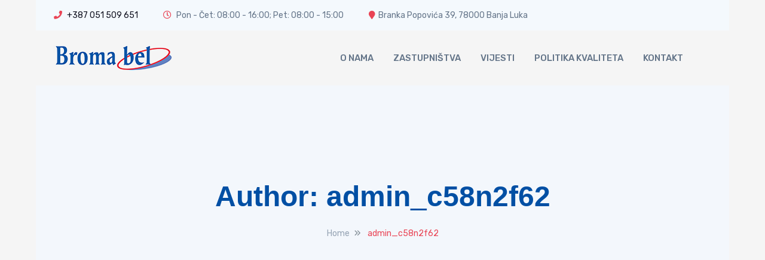

--- FILE ---
content_type: text/html; charset=UTF-8
request_url: https://bromabel.com/author/admin_c58n2f62/
body_size: 14376
content:

<!doctype html>
<html lang="en-US">
<head>
	<meta charset="UTF-8">
    	<meta name="viewport" content="width=device-width, initial-scale=1">
	<link rel="profile" href="https://gmpg.org/xfn/11">
	<title>admin_c58n2f62 &#8211; Bromabel</title><link rel="preload" data-rocket-preload as="style" href="https://fonts.googleapis.com/css2?family=Rubik%3Awght%40400%3B500%3B600%3B700&#038;ver=1.0.0&#038;display=swap" /><link rel="stylesheet" href="https://fonts.googleapis.com/css2?family=Rubik%3Awght%40400%3B500%3B600%3B700&#038;ver=1.0.0&#038;display=swap" media="print" onload="this.media='all'" /><noscript><link rel="stylesheet" href="https://fonts.googleapis.com/css2?family=Rubik%3Awght%40400%3B500%3B600%3B700&#038;ver=1.0.0&#038;display=swap" /></noscript>
<meta name='robots' content='max-image-preview:large' />
	<style>img:is([sizes="auto" i], [sizes^="auto," i]) { contain-intrinsic-size: 3000px 1500px }</style>
	<link rel='dns-prefetch' href='//fonts.googleapis.com' />
<link href='https://fonts.gstatic.com' crossorigin rel='preconnect' />
<link rel="alternate" type="application/rss+xml" title="Bromabel &raquo; Feed" href="https://bromabel.com/feed/" />
<link rel="alternate" type="application/rss+xml" title="Bromabel &raquo; Comments Feed" href="https://bromabel.com/comments/feed/" />
<link rel="alternate" type="application/rss+xml" title="Bromabel &raquo; Posts by admin_c58n2f62 Feed" href="https://bromabel.com/author/admin_c58n2f62/feed/" />
<style id='wp-emoji-styles-inline-css' type='text/css'>

	img.wp-smiley, img.emoji {
		display: inline !important;
		border: none !important;
		box-shadow: none !important;
		height: 1em !important;
		width: 1em !important;
		margin: 0 0.07em !important;
		vertical-align: -0.1em !important;
		background: none !important;
		padding: 0 !important;
	}
</style>
<link rel='stylesheet' id='wp-block-library-css' href='https://bromabel.com/wp-includes/css/dist/block-library/style.min.css?ver=6.7.4' type='text/css' media='all' />
<style id='wp-block-library-theme-inline-css' type='text/css'>
.wp-block-audio :where(figcaption){color:#555;font-size:13px;text-align:center}.is-dark-theme .wp-block-audio :where(figcaption){color:#ffffffa6}.wp-block-audio{margin:0 0 1em}.wp-block-code{border:1px solid #ccc;border-radius:4px;font-family:Menlo,Consolas,monaco,monospace;padding:.8em 1em}.wp-block-embed :where(figcaption){color:#555;font-size:13px;text-align:center}.is-dark-theme .wp-block-embed :where(figcaption){color:#ffffffa6}.wp-block-embed{margin:0 0 1em}.blocks-gallery-caption{color:#555;font-size:13px;text-align:center}.is-dark-theme .blocks-gallery-caption{color:#ffffffa6}:root :where(.wp-block-image figcaption){color:#555;font-size:13px;text-align:center}.is-dark-theme :root :where(.wp-block-image figcaption){color:#ffffffa6}.wp-block-image{margin:0 0 1em}.wp-block-pullquote{border-bottom:4px solid;border-top:4px solid;color:currentColor;margin-bottom:1.75em}.wp-block-pullquote cite,.wp-block-pullquote footer,.wp-block-pullquote__citation{color:currentColor;font-size:.8125em;font-style:normal;text-transform:uppercase}.wp-block-quote{border-left:.25em solid;margin:0 0 1.75em;padding-left:1em}.wp-block-quote cite,.wp-block-quote footer{color:currentColor;font-size:.8125em;font-style:normal;position:relative}.wp-block-quote:where(.has-text-align-right){border-left:none;border-right:.25em solid;padding-left:0;padding-right:1em}.wp-block-quote:where(.has-text-align-center){border:none;padding-left:0}.wp-block-quote.is-large,.wp-block-quote.is-style-large,.wp-block-quote:where(.is-style-plain){border:none}.wp-block-search .wp-block-search__label{font-weight:700}.wp-block-search__button{border:1px solid #ccc;padding:.375em .625em}:where(.wp-block-group.has-background){padding:1.25em 2.375em}.wp-block-separator.has-css-opacity{opacity:.4}.wp-block-separator{border:none;border-bottom:2px solid;margin-left:auto;margin-right:auto}.wp-block-separator.has-alpha-channel-opacity{opacity:1}.wp-block-separator:not(.is-style-wide):not(.is-style-dots){width:100px}.wp-block-separator.has-background:not(.is-style-dots){border-bottom:none;height:1px}.wp-block-separator.has-background:not(.is-style-wide):not(.is-style-dots){height:2px}.wp-block-table{margin:0 0 1em}.wp-block-table td,.wp-block-table th{word-break:normal}.wp-block-table :where(figcaption){color:#555;font-size:13px;text-align:center}.is-dark-theme .wp-block-table :where(figcaption){color:#ffffffa6}.wp-block-video :where(figcaption){color:#555;font-size:13px;text-align:center}.is-dark-theme .wp-block-video :where(figcaption){color:#ffffffa6}.wp-block-video{margin:0 0 1em}:root :where(.wp-block-template-part.has-background){margin-bottom:0;margin-top:0;padding:1.25em 2.375em}
</style>
<style id='classic-theme-styles-inline-css' type='text/css'>
/*! This file is auto-generated */
.wp-block-button__link{color:#fff;background-color:#32373c;border-radius:9999px;box-shadow:none;text-decoration:none;padding:calc(.667em + 2px) calc(1.333em + 2px);font-size:1.125em}.wp-block-file__button{background:#32373c;color:#fff;text-decoration:none}
</style>
<style id='global-styles-inline-css' type='text/css'>
:root{--wp--preset--aspect-ratio--square: 1;--wp--preset--aspect-ratio--4-3: 4/3;--wp--preset--aspect-ratio--3-4: 3/4;--wp--preset--aspect-ratio--3-2: 3/2;--wp--preset--aspect-ratio--2-3: 2/3;--wp--preset--aspect-ratio--16-9: 16/9;--wp--preset--aspect-ratio--9-16: 9/16;--wp--preset--color--black: #000000;--wp--preset--color--cyan-bluish-gray: #abb8c3;--wp--preset--color--white: #ffffff;--wp--preset--color--pale-pink: #f78da7;--wp--preset--color--vivid-red: #cf2e2e;--wp--preset--color--luminous-vivid-orange: #ff6900;--wp--preset--color--luminous-vivid-amber: #fcb900;--wp--preset--color--light-green-cyan: #7bdcb5;--wp--preset--color--vivid-green-cyan: #00d084;--wp--preset--color--pale-cyan-blue: #8ed1fc;--wp--preset--color--vivid-cyan-blue: #0693e3;--wp--preset--color--vivid-purple: #9b51e0;--wp--preset--gradient--vivid-cyan-blue-to-vivid-purple: linear-gradient(135deg,rgba(6,147,227,1) 0%,rgb(155,81,224) 100%);--wp--preset--gradient--light-green-cyan-to-vivid-green-cyan: linear-gradient(135deg,rgb(122,220,180) 0%,rgb(0,208,130) 100%);--wp--preset--gradient--luminous-vivid-amber-to-luminous-vivid-orange: linear-gradient(135deg,rgba(252,185,0,1) 0%,rgba(255,105,0,1) 100%);--wp--preset--gradient--luminous-vivid-orange-to-vivid-red: linear-gradient(135deg,rgba(255,105,0,1) 0%,rgb(207,46,46) 100%);--wp--preset--gradient--very-light-gray-to-cyan-bluish-gray: linear-gradient(135deg,rgb(238,238,238) 0%,rgb(169,184,195) 100%);--wp--preset--gradient--cool-to-warm-spectrum: linear-gradient(135deg,rgb(74,234,220) 0%,rgb(151,120,209) 20%,rgb(207,42,186) 40%,rgb(238,44,130) 60%,rgb(251,105,98) 80%,rgb(254,248,76) 100%);--wp--preset--gradient--blush-light-purple: linear-gradient(135deg,rgb(255,206,236) 0%,rgb(152,150,240) 100%);--wp--preset--gradient--blush-bordeaux: linear-gradient(135deg,rgb(254,205,165) 0%,rgb(254,45,45) 50%,rgb(107,0,62) 100%);--wp--preset--gradient--luminous-dusk: linear-gradient(135deg,rgb(255,203,112) 0%,rgb(199,81,192) 50%,rgb(65,88,208) 100%);--wp--preset--gradient--pale-ocean: linear-gradient(135deg,rgb(255,245,203) 0%,rgb(182,227,212) 50%,rgb(51,167,181) 100%);--wp--preset--gradient--electric-grass: linear-gradient(135deg,rgb(202,248,128) 0%,rgb(113,206,126) 100%);--wp--preset--gradient--midnight: linear-gradient(135deg,rgb(2,3,129) 0%,rgb(40,116,252) 100%);--wp--preset--font-size--small: 13px;--wp--preset--font-size--medium: 20px;--wp--preset--font-size--large: 36px;--wp--preset--font-size--x-large: 42px;--wp--preset--spacing--20: 0.44rem;--wp--preset--spacing--30: 0.67rem;--wp--preset--spacing--40: 1rem;--wp--preset--spacing--50: 1.5rem;--wp--preset--spacing--60: 2.25rem;--wp--preset--spacing--70: 3.38rem;--wp--preset--spacing--80: 5.06rem;--wp--preset--shadow--natural: 6px 6px 9px rgba(0, 0, 0, 0.2);--wp--preset--shadow--deep: 12px 12px 50px rgba(0, 0, 0, 0.4);--wp--preset--shadow--sharp: 6px 6px 0px rgba(0, 0, 0, 0.2);--wp--preset--shadow--outlined: 6px 6px 0px -3px rgba(255, 255, 255, 1), 6px 6px rgba(0, 0, 0, 1);--wp--preset--shadow--crisp: 6px 6px 0px rgba(0, 0, 0, 1);}:where(.is-layout-flex){gap: 0.5em;}:where(.is-layout-grid){gap: 0.5em;}body .is-layout-flex{display: flex;}.is-layout-flex{flex-wrap: wrap;align-items: center;}.is-layout-flex > :is(*, div){margin: 0;}body .is-layout-grid{display: grid;}.is-layout-grid > :is(*, div){margin: 0;}:where(.wp-block-columns.is-layout-flex){gap: 2em;}:where(.wp-block-columns.is-layout-grid){gap: 2em;}:where(.wp-block-post-template.is-layout-flex){gap: 1.25em;}:where(.wp-block-post-template.is-layout-grid){gap: 1.25em;}.has-black-color{color: var(--wp--preset--color--black) !important;}.has-cyan-bluish-gray-color{color: var(--wp--preset--color--cyan-bluish-gray) !important;}.has-white-color{color: var(--wp--preset--color--white) !important;}.has-pale-pink-color{color: var(--wp--preset--color--pale-pink) !important;}.has-vivid-red-color{color: var(--wp--preset--color--vivid-red) !important;}.has-luminous-vivid-orange-color{color: var(--wp--preset--color--luminous-vivid-orange) !important;}.has-luminous-vivid-amber-color{color: var(--wp--preset--color--luminous-vivid-amber) !important;}.has-light-green-cyan-color{color: var(--wp--preset--color--light-green-cyan) !important;}.has-vivid-green-cyan-color{color: var(--wp--preset--color--vivid-green-cyan) !important;}.has-pale-cyan-blue-color{color: var(--wp--preset--color--pale-cyan-blue) !important;}.has-vivid-cyan-blue-color{color: var(--wp--preset--color--vivid-cyan-blue) !important;}.has-vivid-purple-color{color: var(--wp--preset--color--vivid-purple) !important;}.has-black-background-color{background-color: var(--wp--preset--color--black) !important;}.has-cyan-bluish-gray-background-color{background-color: var(--wp--preset--color--cyan-bluish-gray) !important;}.has-white-background-color{background-color: var(--wp--preset--color--white) !important;}.has-pale-pink-background-color{background-color: var(--wp--preset--color--pale-pink) !important;}.has-vivid-red-background-color{background-color: var(--wp--preset--color--vivid-red) !important;}.has-luminous-vivid-orange-background-color{background-color: var(--wp--preset--color--luminous-vivid-orange) !important;}.has-luminous-vivid-amber-background-color{background-color: var(--wp--preset--color--luminous-vivid-amber) !important;}.has-light-green-cyan-background-color{background-color: var(--wp--preset--color--light-green-cyan) !important;}.has-vivid-green-cyan-background-color{background-color: var(--wp--preset--color--vivid-green-cyan) !important;}.has-pale-cyan-blue-background-color{background-color: var(--wp--preset--color--pale-cyan-blue) !important;}.has-vivid-cyan-blue-background-color{background-color: var(--wp--preset--color--vivid-cyan-blue) !important;}.has-vivid-purple-background-color{background-color: var(--wp--preset--color--vivid-purple) !important;}.has-black-border-color{border-color: var(--wp--preset--color--black) !important;}.has-cyan-bluish-gray-border-color{border-color: var(--wp--preset--color--cyan-bluish-gray) !important;}.has-white-border-color{border-color: var(--wp--preset--color--white) !important;}.has-pale-pink-border-color{border-color: var(--wp--preset--color--pale-pink) !important;}.has-vivid-red-border-color{border-color: var(--wp--preset--color--vivid-red) !important;}.has-luminous-vivid-orange-border-color{border-color: var(--wp--preset--color--luminous-vivid-orange) !important;}.has-luminous-vivid-amber-border-color{border-color: var(--wp--preset--color--luminous-vivid-amber) !important;}.has-light-green-cyan-border-color{border-color: var(--wp--preset--color--light-green-cyan) !important;}.has-vivid-green-cyan-border-color{border-color: var(--wp--preset--color--vivid-green-cyan) !important;}.has-pale-cyan-blue-border-color{border-color: var(--wp--preset--color--pale-cyan-blue) !important;}.has-vivid-cyan-blue-border-color{border-color: var(--wp--preset--color--vivid-cyan-blue) !important;}.has-vivid-purple-border-color{border-color: var(--wp--preset--color--vivid-purple) !important;}.has-vivid-cyan-blue-to-vivid-purple-gradient-background{background: var(--wp--preset--gradient--vivid-cyan-blue-to-vivid-purple) !important;}.has-light-green-cyan-to-vivid-green-cyan-gradient-background{background: var(--wp--preset--gradient--light-green-cyan-to-vivid-green-cyan) !important;}.has-luminous-vivid-amber-to-luminous-vivid-orange-gradient-background{background: var(--wp--preset--gradient--luminous-vivid-amber-to-luminous-vivid-orange) !important;}.has-luminous-vivid-orange-to-vivid-red-gradient-background{background: var(--wp--preset--gradient--luminous-vivid-orange-to-vivid-red) !important;}.has-very-light-gray-to-cyan-bluish-gray-gradient-background{background: var(--wp--preset--gradient--very-light-gray-to-cyan-bluish-gray) !important;}.has-cool-to-warm-spectrum-gradient-background{background: var(--wp--preset--gradient--cool-to-warm-spectrum) !important;}.has-blush-light-purple-gradient-background{background: var(--wp--preset--gradient--blush-light-purple) !important;}.has-blush-bordeaux-gradient-background{background: var(--wp--preset--gradient--blush-bordeaux) !important;}.has-luminous-dusk-gradient-background{background: var(--wp--preset--gradient--luminous-dusk) !important;}.has-pale-ocean-gradient-background{background: var(--wp--preset--gradient--pale-ocean) !important;}.has-electric-grass-gradient-background{background: var(--wp--preset--gradient--electric-grass) !important;}.has-midnight-gradient-background{background: var(--wp--preset--gradient--midnight) !important;}.has-small-font-size{font-size: var(--wp--preset--font-size--small) !important;}.has-medium-font-size{font-size: var(--wp--preset--font-size--medium) !important;}.has-large-font-size{font-size: var(--wp--preset--font-size--large) !important;}.has-x-large-font-size{font-size: var(--wp--preset--font-size--x-large) !important;}
:where(.wp-block-post-template.is-layout-flex){gap: 1.25em;}:where(.wp-block-post-template.is-layout-grid){gap: 1.25em;}
:where(.wp-block-columns.is-layout-flex){gap: 2em;}:where(.wp-block-columns.is-layout-grid){gap: 2em;}
:root :where(.wp-block-pullquote){font-size: 1.5em;line-height: 1.6;}
</style>
<link rel='stylesheet' id='qi-addons-for-elementor-grid-style-css' href='https://bromabel.com/wp-content/plugins/qi-addons-for-elementor/assets/css/grid.min.css?ver=1.8.9' type='text/css' media='all' />
<link rel='stylesheet' id='qi-addons-for-elementor-helper-parts-style-css' href='https://bromabel.com/wp-content/plugins/qi-addons-for-elementor/assets/css/helper-parts.min.css?ver=1.8.9' type='text/css' media='all' />
<link rel='stylesheet' id='qi-addons-for-elementor-style-css' href='https://bromabel.com/wp-content/plugins/qi-addons-for-elementor/assets/css/main.min.css?ver=1.8.9' type='text/css' media='all' />

<link rel='stylesheet' id='bootstrap-css' href='https://bromabel.com/wp-content/themes/medidove/css/bootstrap.min.css?ver=6.7.4' type='text/css' media='all' />
<link rel='stylesheet' id='owl-carousel-css' href='https://bromabel.com/wp-content/themes/medidove/css/owl.carousel.min.css?ver=6.7.4' type='text/css' media='all' />
<link rel='stylesheet' id='animate-css' href='https://bromabel.com/wp-content/themes/medidove/css/animate.min.css?ver=6.7.4' type='text/css' media='all' />
<link data-minify="1" rel='stylesheet' id='magnific-popup-css' href='https://bromabel.com/wp-content/cache/min/1/wp-content/themes/medidove/css/magnific-popup.css?ver=1742382164' type='text/css' media='all' />
<link data-minify="1" rel='stylesheet' id='fontawesome-all-css' href='https://bromabel.com/wp-content/cache/min/1/wp-content/themes/medidove/css/fontawesome-all.min.css?ver=1742382164' type='text/css' media='all' />
<link data-minify="1" rel='stylesheet' id='meanmenu-css' href='https://bromabel.com/wp-content/cache/min/1/wp-content/themes/medidove/css/meanmenu.css?ver=1742382164' type='text/css' media='all' />
<link data-minify="1" rel='stylesheet' id='slick-css' href='https://bromabel.com/wp-content/cache/min/1/wp-content/themes/medidove/css/slick.css?ver=1742382164' type='text/css' media='all' />
<link data-minify="1" rel='stylesheet' id='medidove-default-css' href='https://bromabel.com/wp-content/cache/min/1/wp-content/themes/medidove/css/default.css?ver=1742382164' type='text/css' media='all' />
<link data-minify="1" rel='stylesheet' id='medidove-shop-css' href='https://bromabel.com/wp-content/cache/min/1/wp-content/themes/medidove/css/shop.css?ver=1742382164' type='text/css' media='all' />
<link data-minify="1" rel='stylesheet' id='medidove-gutenberg-editor-styles-css' href='https://bromabel.com/wp-content/cache/min/1/wp-content/themes/medidove/css/gutenberg-custom.css?ver=1742382164' type='text/css' media='all' />
<link data-minify="1" rel='stylesheet' id='medidove-main-css' href='https://bromabel.com/wp-content/cache/min/1/wp-content/themes/medidove/css/main.css?ver=1742382164' type='text/css' media='all' />
<link data-minify="1" rel='stylesheet' id='medidove-style-css' href='https://bromabel.com/wp-content/cache/min/1/wp-content/themes/medidove-child/style.css?ver=1742382164' type='text/css' media='all' />
<link data-minify="1" rel='stylesheet' id='medidove-responsive-css' href='https://bromabel.com/wp-content/cache/min/1/wp-content/themes/medidove/css/responsive.css?ver=1742382164' type='text/css' media='all' />
<link data-minify="1" rel='stylesheet' id='medidove-custom-css' href='https://bromabel.com/wp-content/cache/min/1/wp-content/themes/medidove/css/custom-style.css?ver=1742382164' type='text/css' media='all' />
<style id='medidove-custom-inline-css' type='text/css'>
.btn,.btn.green-bg-btn:hover,.team-link:hover,#scrollUp,.service-box-3 a.service-link:hover,.pricing-menu a.nav-link.active,.play-btn:hover,.testi-box-2:hover .testi-quato-icon-green,.btn.gray-btn-border:hover,.about-text-list ul li:hover i,.counter-box-white h6::before,.pricing-area nav.pricing-nav .nav-item.nav-link.active,.pink-bg,.pricing-title h6.pink-bg,.price-box-flat:hover .pricing-title h6,.product-action a:hover,.basic-pagination ul li a:hover, .basic-pagination ul li.active a, .basic-pagination-2 ul li span.current,
            .bakix-details-tab ul li a.active::before,.postbox__gallery .slick-arrow:hover,.video-btn:hover,.paginations ul li:hover a, .paginations ul li .current,.widget .widget-title::before,.search-form button:hover,.sidebar-tad li a:hover, .tagcloud a:hover,.wp-block-quote, blockquote,.blog-post-tag > a:hover,.testi-quato-icon,.portfolio-filter button::before,.contact:hover i,.contact-btn input.btn,.slider-active button:hover,.h4service-active .slick-arrow:hover,.h4team-thumb .team-link,.gallery-filter > button.active,.h5medical-tab-menu > nav > .nav a.active,.h5medical-content > h4::before,.h4testi-iconquato > i,.mean-container a.meanmenu-reveal span,.h4gallery-active .slick-arrow:hover,.woocommerce #respond input#submit:hover, .woocommerce a.button:hover, .woocommerce button.button:hover, .woocommerce input.button:hover,.pro-list-content .product-action a:hover,.pro-list-content a.button.yith-wcqv-button:hover,.cart .site-btn.brand-btn,.rev-btn button,.woocommerce #respond input#submit, .woocommerce a.buttons, .woocommerce button.button, .woocommerce input.button,.woocommerce-cart .wc-proceed-to-checkout a.checkout-button:hover,button#place_order:hover,.sec-sub span,.info-shape,.gallery-slider-active .slick-arrow, .gallery-slider-active .slick-arrow,a.btn-icon-green:hover { background: #e94455} .header-info span i,.header-lang-list li a:hover,.author-desination h6,.pink-color,.team-social-profile ul li a:hover,.news-meta span a,.service-box-2 .service-content-2 a.service-link:hover,.team-author-info span,.header__menu.header-menu-white ul li:hover > a,.header__menu.header-menu-white ul li ul.submenu li:hover > a,.team-content h6,.author-desination-2 h6,.pink-color,.news-meta span a,.section-text-small h5,.pro-title a:hover,.post-meta span i,.post-meta span a:hover,.blog-title a:hover,.widget li a:hover,.read-more,.avatar-name span,.comment-reply-link:hover,.logged-in-as a:hover,.project-details-content h3 a:hover,.single-couter h1,.appoinment-content span,.portfolio-filter button:hover, .portfolio-filter button.active,.header__menu4 ul li a:hover, .header__menu ul li ul.submenu li a:hover,.team-social-profile ul li a:hover,.top4-menu ul li a:hover,.top4-social ul li a:hover i,.h4team-social ul li a:hover,.h4input-icon,.h5gallery-content > a > i:hover,.h5gallery-content > span > a:hover,.h5fact-wrapper > span,.mean-container a.meanmenu-reveal,.emmergency-call-icon i,.shop-tabs .nav-link.active,.side-cat ul li a:hover,.woocommerce ul.product_list_widget li a:hover,.pro-desc-tab .nav-link.active,.rev-btn button:hover,.sec-sub,.icon-box .button-border:hover,.fact-num .counter,.video-wrap a,.post-form-area .input-text::before{ color: #e94455}.header__menu ul li ul.submenu,.faq-right-box .card-body,.faq-right-box .btn-link,.basic-pagination ul li a:hover, .basic-pagination ul li.active a, .basic-pagination-2 ul li span.current,.paginations ul li:hover a, .paginations ul li .current,.comment-form textarea:focus,.blog-post-tag > a:hover,.team-box:hover .h4team-thumb > img,.mean-container a.meanmenu-reveal, .wp-block-quote, blockquote,.cart .site-btn.brand-btn,.rev-btn button,.comment-form input:focus,.woocommerce-cart .wc-proceed-to-checkout a.checkout-button:hover,button#place_order:hover,.icon-box .button-border:hover,.post-form-area .input-text input:focus { border-color: #e94455}.ctn-preloader .animation-preloader .spinner{ border-top-color: #e94455}
</style>
<link data-minify="1" rel='stylesheet' id='medidove-sec-custom-css' href='https://bromabel.com/wp-content/cache/min/1/wp-content/themes/medidove/css/custom-style.css?ver=1742382164' type='text/css' media='all' />
<style id='medidove-sec-custom-inline-css' type='text/css'>
.play-btn,.btn-icon:hover,.btn:hover,.service-box-3 .service-link,.btn.green-bg-btn,.team-link,.price-box-flat:hover .price-btn-2 a,.price-box-flat .price-btn-2 a.green-bg,.testi-quato-icon-green,.team-activation .slick-dots li.slick-active button,.professinals-list li:hover i,.contact i,.contact-btn input.btn:hover,.green-bg,.h4service-active .slick-arrow, .h4gallery-active .slick-arrow,.routine__table .table tbody td.active-doctor,#scrollUp:hover,.pro-list-content .product-action a,.pro-list-content a.button.yith-wcqv-button,.cart .site-btn.brand-btn:hover,.gallery-slider-active .slick-arrow:hover,a.btn-icon-green,.h4service-active .slick-dots li.slick-active button,.h4gallery-active .slick-dots li.slick-active button, .h5service-active .slick-dots li.slick-active button { background: #004fa4}.single-satisfied h1,.green-color,a:focus, a:hover,.news-meta span a:hover,.latest-news-box-2 .latest-news-content h3 a:hover,.footer-widget ul li a:hover,.footer-defualt-widget .footer-social a:hover,.footer-widget ul li a:hover,.professinals-list li i ,.details-price span,.section-text-green h5,.h4events-list ul li > span.close-days,.h5fact-wrapper > i,.h4events-list ul li i,.h5services-content > a:hover,.service-box .service-content h3 a:hover,.more-service-list ul li a:hover .more-service-title, .contact-icon::before, .ser-fea-list ul li i, .testi-author-desination,.service-box .service-link:hover{ color: #004fa4}.news-meta span a:hover,.latest-news-box-2 .latest-news-content h3 a:hover,.professinals-list li i,.btn-icon-white:hover,.team-box:hover .h4team-thumb > img,.service-widget,.testi-content span,.cart .site-btn.brand-btn:hover { border-color: #004fa4}
</style>
<link data-minify="1" rel='stylesheet' id='medidove-header-top-bg-css' href='https://bromabel.com/wp-content/cache/min/1/wp-content/themes/medidove/css/custom-style.css?ver=1742382164' type='text/css' media='all' />
<link data-minify="1" rel='stylesheet' id='medidove-breadcrumb-bg-css' href='https://bromabel.com/wp-content/cache/min/1/wp-content/themes/medidove/css/custom-style.css?ver=1742382164' type='text/css' media='all' />
<style id='medidove-breadcrumb-bg-inline-css' type='text/css'>
.breadcrumb-bg.gray-bg{ background: #f4f9fd}
</style>
<link data-minify="1" rel='stylesheet' id='medidove-breadcrumb-top-spacing-css' href='https://bromabel.com/wp-content/cache/min/1/wp-content/themes/medidove/css/custom-style.css?ver=1742382164' type='text/css' media='all' />
<style id='medidove-breadcrumb-top-spacing-inline-css' type='text/css'>
.breadcrumb-spacing{ padding-top: 160px}
</style>
<link data-minify="1" rel='stylesheet' id='medidove-breadcrumb-bottom-spacing-css' href='https://bromabel.com/wp-content/cache/min/1/wp-content/themes/medidove/css/custom-style.css?ver=1742382164' type='text/css' media='all' />
<style id='medidove-breadcrumb-bottom-spacing-inline-css' type='text/css'>
.breadcrumb-spacing{ padding-bottom: 160px}
</style>
<link data-minify="1" rel='stylesheet' id='medidove-slider-spacing-css' href='https://bromabel.com/wp-content/cache/min/1/wp-content/themes/medidove/css/custom-style.css?ver=1742382164' type='text/css' media='all' />
<style id='medidove-slider-spacing-inline-css' type='text/css'>
.slider-active .slider-height{ min-height: 900px}
</style>
<link data-minify="1" rel='stylesheet' id='medidove-slider2-spacing-css' href='https://bromabel.com/wp-content/cache/min/1/wp-content/themes/medidove/css/custom-style.css?ver=1742382164' type='text/css' media='all' />
<style id='medidove-slider2-spacing-inline-css' type='text/css'>
.slider-active .slider-height-2{ min-height: 1000px}
</style>
<link data-minify="1" rel='stylesheet' id='medidove-slider3-spacing-css' href='https://bromabel.com/wp-content/cache/min/1/wp-content/themes/medidove/css/custom-style.css?ver=1742382164' type='text/css' media='all' />
<style id='medidove-slider3-spacing-inline-css' type='text/css'>
.slider-height.slider-height-3{ min-height: 780px}
</style>
<link data-minify="1" rel='stylesheet' id='medidove-scrollup-switch-css' href='https://bromabel.com/wp-content/cache/min/1/wp-content/themes/medidove/css/custom-style.css?ver=1742382164' type='text/css' media='all' />
<link data-minify="1" rel='stylesheet' id='medidove-body-font-css' href='https://bromabel.com/wp-content/cache/min/1/wp-content/themes/medidove/css/custom-style.css?ver=1742382164' type='text/css' media='all' />
<style id='medidove-body-font-inline-css' type='text/css'>
body{ font-family: 'Rubik', sans-serif}
</style>
<link data-minify="1" rel='stylesheet' id='medidove-heading-font-css' href='https://bromabel.com/wp-content/cache/min/1/wp-content/themes/medidove/css/custom-style.css?ver=1742382164' type='text/css' media='all' />
<style id='medidove-heading-font-inline-css' type='text/css'>
h1,h2,h3,h4,h5,h6{ font-family: 'Poppins', sans-serif}
</style>
<link data-minify="1" rel='stylesheet' id='medidove-breadcrumb-font-size-css' href='https://bromabel.com/wp-content/cache/min/1/wp-content/themes/medidove/css/custom-style.css?ver=1742382164' type='text/css' media='all' />
<style id='medidove-breadcrumb-font-size-inline-css' type='text/css'>
.page-title h2{ font-size: 48px}
</style>
<link data-minify="1" rel='stylesheet' id='swiper-css' href='https://bromabel.com/wp-content/cache/min/1/wp-content/plugins/qi-addons-for-elementor/assets/plugins/swiper/8.4.5/swiper.min.css?ver=1742382164' type='text/css' media='all' />
<link data-minify="1" rel='stylesheet' id='medidove-parent-style-css' href='https://bromabel.com/wp-content/cache/min/1/wp-content/themes/medidove/style.css?ver=1742382164' type='text/css' media='all' />
<script type="text/javascript" src="https://bromabel.com/wp-includes/js/jquery/jquery.min.js?ver=3.7.1" id="jquery-core-js"></script>
<script type="text/javascript" src="https://bromabel.com/wp-includes/js/jquery/jquery-migrate.min.js?ver=3.4.1" id="jquery-migrate-js"></script>
<link rel="https://api.w.org/" href="https://bromabel.com/wp-json/" /><link rel="alternate" title="JSON" type="application/json" href="https://bromabel.com/wp-json/wp/v2/users/1" /><link rel="EditURI" type="application/rsd+xml" title="RSD" href="https://bromabel.com/xmlrpc.php?rsd" />
<meta name="generator" content="WordPress 6.7.4" />

        <link rel="shortcut icon" type="image/x-icon" href="https://bromabel.com/wp-content/themes/medidove/img/logo/favicon.png">

        <meta name="generator" content="Elementor 3.28.0; features: additional_custom_breakpoints, e_local_google_fonts; settings: css_print_method-external, google_font-enabled, font_display-auto">
			<style>
				.e-con.e-parent:nth-of-type(n+4):not(.e-lazyloaded):not(.e-no-lazyload),
				.e-con.e-parent:nth-of-type(n+4):not(.e-lazyloaded):not(.e-no-lazyload) * {
					background-image: none !important;
				}
				@media screen and (max-height: 1024px) {
					.e-con.e-parent:nth-of-type(n+3):not(.e-lazyloaded):not(.e-no-lazyload),
					.e-con.e-parent:nth-of-type(n+3):not(.e-lazyloaded):not(.e-no-lazyload) * {
						background-image: none !important;
					}
				}
				@media screen and (max-height: 640px) {
					.e-con.e-parent:nth-of-type(n+2):not(.e-lazyloaded):not(.e-no-lazyload),
					.e-con.e-parent:nth-of-type(n+2):not(.e-lazyloaded):not(.e-no-lazyload) * {
						background-image: none !important;
					}
				}
			</style>
			<link rel="icon" href="https://bromabel.com/wp-content/uploads/2022/04/cropped-favicon-32x32.png" sizes="32x32" />
<link rel="icon" href="https://bromabel.com/wp-content/uploads/2022/04/cropped-favicon-192x192.png" sizes="192x192" />
<link rel="apple-touch-icon" href="https://bromabel.com/wp-content/uploads/2022/04/cropped-favicon-180x180.png" />
<meta name="msapplication-TileImage" content="https://bromabel.com/wp-content/uploads/2022/04/cropped-favicon-270x270.png" />
		<style type="text/css" id="wp-custom-css">
			.logo-circle::before {
	display:none;
}


#header-sticky{
	z-index:50000;
}
.header__menu ul li a{
    color: #647589;
    font-weight: 500;
    padding: 35px 0;
    display: block;
    font-size: 15px;
    text-transform: uppercase;
}
.header__menu ul li a:hover {
	color:#E94455;
}
.hero-text {
     padding-left: 250px; 
}
.row{
	margin-left:0px;
	margin-right:0px;
}
.footer-title h3{
	color:#004FA4;
}
#nav_menu-1 > div.menu-main-menu-container{
	text-transform:uppercase;
}
.breadcrumb-bg.gray-bg{
	color:none;
}
.breadcrumb-bg.gray-bg{
	background: #f4f9fd00;
}
.widget ul li a{
	text-transform:none;
}
#medidove_full > div.breadcrumb-area.breadcrumb-bg.gray-bg.breadcrumb-blog-area.pt-170.pb-160.breadcrumb-spacing.breadcrumb-area.pt-160.pb-170.breadcrumb-bg-color.gray-bg.breadcrumb-spacing{
	background-repeat:no-repeat;
	background-size: cover;
}
.page-title h2 {
    color: #004FA4;
}
.trail-item.trail-end {
    color: #E94455;
}
.pb-120{
	padding:0px;
}
.open-mobile-menu a{
	border-radius:50%;
}

.footer-emailing ul li i{
	color:#004FA4;
}
.footer-widget ul li{
	color:#393939!important;
}
.footer-bottom {
	background: #F3F7FC;
}
.footer-widget ul{
	font-size:16px;
}
.footer-copyright-3 p {
	font-size: 16px;
	color:#004FA4;
}
#medidove_full > footer > div.footer-top.primary-bg.footer-map.pos-rel.pt-120.pb-80{
	border-bottom: 1px solid #004FA4;
}
.read-more .btn {
	border-radius:40px;
}
@media only screen and (max-width: 600px) {
.hero-text {
     padding-left:0px; 
}
	#medidove_full > div.page-area.pt-120.pb-120 > div > div > div > div > div > div > section.elementor-section.elementor-top-section.elementor-element.elementor-element-de47ad0.elementor-section-full_width.elementor-section-height-default.elementor-section-height-default > div > div{
		box-shadow:3px 4px 46px rgb(233 68 85 / 8%);
	}
	}

.blog-title {
    text-transform: none;
}

.post-comments-form {
	display:none;
}		</style>
		<meta name="generator" content="WP Rocket 3.18.3" data-wpr-features="wpr_minify_js wpr_minify_css wpr_preload_links wpr_desktop" /></head>

<body id="medidove_full" class="archive author author-admin_c58n2f62 author-1 wp-embed-responsive qodef-qi--no-touch qi-addons-for-elementor-1.8.9 hfeed no-sidebar elementor-default elementor-kit-7">
    
     

        
    <!-- Add your site or application content here -->

                <!-- preloader  -->
        <div data-rocket-location-hash="61a7972dfa92836716a79fd07880f3dc" id="preloader">
            <div data-rocket-location-hash="92436cf729e25ef981b48503a548fefa" id="ctn-preloader" class="ctn-preloader">
                <div data-rocket-location-hash="30a3e873db50a8bf393ca25abdec5622" class="animation-preloader">
                    <div class="spinner"></div>
                                    </div>
                <div data-rocket-location-hash="aa837be80b9e4dee7d1131e3c223fc1e" class="loader">
                    <div data-rocket-location-hash="585fca370276e9d5fe047e60a9723cac" class="row">
                        <div class="col-3 loader-section section-left">
                            <div class="bg"></div>
                        </div>
                        <div class="col-3 loader-section section-left">
                            <div class="bg"></div>
                        </div>
                        <div class="col-3 loader-section section-right">
                            <div class="bg"></div>
                        </div>
                        <div class="col-3 loader-section section-right">
                            <div class="bg"></div>
                        </div>
                    </div>
                </div>
            </div>
        </div>
        <!-- preloader end -->
        
    <!-- header start -->
    <header data-rocket-location-hash="5989fa8c3e1c8e8c80dce02fc31274b3" class="header-default">
        <div class="top-bar d-none d-md-block" data-bg-color=""
        data-background="">
        <div data-rocket-location-hash="ca23f7c07336b7cf8c7766d2ffffc9d9" class="container">
            <div class="row d-flex align-items-center">
                <div class="col-xl-12">
                    <div class="header-info">
                        <span> <a href="tel:+387 051 509 651"><i class="fas fa-phone"></i> +387 051 509 651</a> </span>
                    
                        <span class="h-time"><i class="far fa-clock"></i> Pon - Čet: 08:00 - 16:00; Pet: 08:00 - 15:00</span>
                        <span><i class="fa fa-map-marker" aria-hidden="true"></i>Branka Popovića 39, 78000 Banja
                            Luka</span>
                    </div>
                </div>
            </div>
        </div>
    </div>
        <!-- menu-area -->
    <div data-rocket-location-hash="9a03ec7dacec31ac70aa5dc02c8b897c" id="header-sticky" class="header-menu-area">
        <div data-rocket-location-hash="04b24f2a01e05ca636ff58e62299aa1e" class="container">
            <div data-rocket-location-hash="c9507259a35b9082114af49d0cab1070" class="row">
                <div class="col-xl-3 col-lg-3 col-md-5 col-7 d-flex align-items-center">
                    <div class="logo logo-circle pos-rel">
                                
                <a class="standard-logo" href="https://bromabel.com/">
            <img src="https://bromabel.com/wp-content/uploads/2022/04/bromabel-1.png" alt="logo" />
        </a>
                                    </div>
                </div>
                <div class="col-xl-9 col-lg-9 col-md-7 col-5">
                    <div class="open-mobile-menu f-right d-lg-none">
                        <a href="javascript:void(0);">
                            <i class="fal fa-bars"></i>
                        </a>
                    </div>
                    <div class="header-right f-right">
                                                <div class="header-social-icons f-right d-none d-xl-block">
                                    <ul>
            
            
            
            
                    </ul>
                                </div>
                    </div>
                    <div class="header__menu f-right">
                                <nav id="mobile-menu">
            <ul id="menu-main-menu" class="basic-menu"><li itemscope="itemscope" itemtype="https://www.schema.org/SiteNavigationElement" id="menu-item-2681" class="menu-item menu-item-type-post_type menu-item-object-page menu-item-2681 nav-item"><a title="O nama" href="https://bromabel.com/o-nama/" class="nav-link">O nama</a></li>
<li itemscope="itemscope" itemtype="https://www.schema.org/SiteNavigationElement" id="menu-item-2680" class="menu-item menu-item-type-post_type menu-item-object-page menu-item-2680 nav-item"><a title="Zastupništva" href="https://bromabel.com/zastupnistva/" class="nav-link">Zastupništva</a></li>
<li itemscope="itemscope" itemtype="https://www.schema.org/SiteNavigationElement" id="menu-item-2679" class="menu-item menu-item-type-post_type menu-item-object-page current_page_parent menu-item-2679 nav-item"><a title="VIjesti" href="https://bromabel.com/vijesti/" class="nav-link">VIjesti</a></li>
<li itemscope="itemscope" itemtype="https://www.schema.org/SiteNavigationElement" id="menu-item-3077" class="menu-item menu-item-type-post_type menu-item-object-page menu-item-3077 nav-item"><a title="Politika kvaliteta" href="https://bromabel.com/politika-kvaliteta/" class="nav-link">Politika kvaliteta</a></li>
<li itemscope="itemscope" itemtype="https://www.schema.org/SiteNavigationElement" id="menu-item-2678" class="menu-item menu-item-type-post_type menu-item-object-page menu-item-2678 nav-item"><a title="Kontakt" href="https://bromabel.com/kontakt/" class="nav-link">Kontakt</a></li>
</ul>        </nav>
                            </div>
                </div>
            </div>
        </div>
    </div>
</header>

<!-- slide-bar start -->

        <div data-rocket-location-hash="321c6c2ea4344191db1454957fe7e164" class="fix">
            <div data-rocket-location-hash="8a2a8b77c2918dc8dddc99ac1df90951" class="side-info">
                <button class="side-info-close"><i class="fal fa-times"></i></button>

                
                <div data-rocket-location-hash="ed69ca8b1162c6ca5b4cafc9bb126028" class="side__logo mb-25">
            <a href="https://bromabel.com/">
                <img src="https://bromabel.com/wp-content/uploads/2022/04/bromabel-1.png"
                    alt="logo" />
            </a>
        </div>
        


                        <div data-rocket-location-hash="435fb6aa4b3720f2db38faac194d1095" class="mobile-menu"></div>
                
                <div data-rocket-location-hash="061818a906307f55a39640d7025ed144" class="contact-infos mt-30 mb-30">
            <div class="contact-list mb-30">
                                <h4>Kontakt informacije</h4>
                                <ul>
                                        <li><i class="fal fa-map"></i>Branka Popovića 39, 78000 Banja Luka</li>
                    
                                        <li><i class="fal fa-clock"></i>Pon - Čet: 08:00 - 16:00;  Pet: 08:00 - 15:00</li>
                    
                    
                                    </ul>

                                <div class="side-btn mt-30">
                    <a href="tel:%20051%20258-060"
                        class="btn">Pozovite nas</a>
                </div>
                            </div>
            <div class="sidebar__menu--social">
                        <ul>
            
            
            
            
                    </ul>
                    </div>
        </div>
        
        
            </div>
        </div>
        <div data-rocket-location-hash="ac3562d29a2bdd49e1befbd094998a97" class="offcanvas-overlay"></div>

        <!-- slide-bar end -->

    <!-- header end -->
    <!-- wrapper-box start -->
            
                <div class="breadcrumb-area breadcrumb-bg gray-bg breadcrumb-blog-area pt-170 pb-160 breadcrumb-spacing breadcrumb-area pt-160 pb-170 breadcrumb-bg-color gray-bg breadcrumb-spacing"
            style="background-image:url(https://bromabel.com/wp-content/uploads/2022/04/header-image.png)">
            <div data-rocket-location-hash="9977d61c3ff181bf93d694767789968e" class="container">
                <div class="row">
                    <div class="col-xl-12">
                        <div class="page-title text-center">
                            <h2>Author: <span>admin_c58n2f62</span></h2>
                            <div class="breadcrumb-menu">
                                <nav aria-label="Breadcrumbs" class="breadcrumb-trail breadcrumbs"><ul class="trail-items" itemscope itemtype="http://schema.org/BreadcrumbList"><li itemprop="itemListElement" itemscope itemtype="http://schema.org/ListItem" class="trail-item trail-begin"><a href="https://bromabel.com/" rel="home" itemprop="item"><span itemprop="name">Home</span></a><meta itemprop="position" content="1" /></li><li class="trail-item trail-end"><span>admin_c58n2f62</span></li></ul></nav>                            </div>
                        </div>
                    </div>
                </div>
            </div>
        </div>
        
                <!-- Fullscreen search -->
        <div data-rocket-location-hash="c4e7f47ca5061098098a93f027fb770c" class="search-wrap">
            <div data-rocket-location-hash="e9cd6165909415b64f85bc4f56ac0345" class="search-inner">
                <i class="fas fa-times search-close" id="search-close"></i>
                <div data-rocket-location-hash="8ccca66c233de35c33f93507e672e56a" class="search-cell">
                    <form method="get">
                        <div class="search-field-holder">
                            <input class="main-search-input" type="search" name="s"
                                value=""
                                placeholder="Search here...">
                        </div>
                    </form>
                </div>
            </div>
        </div>
        <!-- end fullscreen search -->

            





        
<div data-rocket-location-hash="92c5cbe17439915f5d44e53302145908" class="blog-area pt-120 pb-90">
    <div data-rocket-location-hash="19de17b88b367759cfdc65eede2d33b8" class="container">
        <div class="row">
			<div class="col-lg-8 blog-post-items">

				
					<header class="page-header">
						<h1 class="page-title">Author: <span>admin_c58n2f62</span></h1>					</header><!-- .page-header -->

					
    <article id="post-2955" class="postbox post format-image mb-40 post-2955 type-post status-publish format-standard has-post-thumbnail hentry category-vijesti" >
                <div class="postbox__thumb">
            <a href="https://bromabel.com/kontinuirana-skola-holter-monitoringa/">
                <img fetchpriority="high" width="768" height="576" src="https://bromabel.com/wp-content/uploads/2022/04/holter-2.jpg" class="img-responsive wp-post-image" alt="" decoding="async" srcset="https://bromabel.com/wp-content/uploads/2022/04/holter-2.jpg 768w, https://bromabel.com/wp-content/uploads/2022/04/holter-2-300x225.jpg 300w" sizes="(max-width: 768px) 100vw, 768px" />            </a>
        </div>
                <div class="postbox__text p-50">
            <div class="post-meta mb-15">
                                    <span><i class="far fa-calendar-check"></i> April 28, 2022 </span>
                                                <span><a href="https://bromabel.com/author/admin_c58n2f62/">
                        <i class="far fa-user"></i> admin_c58n2f62</a>
                </span>
                                            </div>
            <h3 class="blog-title">
                <a href="https://bromabel.com/kontinuirana-skola-holter-monitoringa/">Kontinuirana škola holter monitoringa</a>
            </h3>
            <div class="post-text mb-20">
                <p>Prva škola kontinuiranog holter monitoringa za ljekare specijaliste i specijalizante otvorena je 30. marta ove godine. Organizator ove jedinstvene škole u kojoj će se polaznici moći upoznati sa holterom i njegovim prednostima kod otkrivanja srčanih bolesti je Udruženje kardiologa Bosne i Hercegovina na čelu sa prof. dr. med. sci. Zumretom dr Kušljugić. Predavanje je održano [&hellip;]</p>
            </div>

            <!-- blog btn -->
                                    <div class="read-more mt-30">
                <a class="btn theme-btn" href="https://bromabel.com/kontinuirana-skola-holter-monitoringa/"> 
                    Pročitaj više                                        <i class=" fas fa-angle-double-right"></i>
                                    </a>
            </div>
                    </div>
    </article>



    <article id="post-2950" class="postbox post format-image mb-40 post-2950 type-post status-publish format-standard has-post-thumbnail hentry category-vijesti" >
                <div class="postbox__thumb">
            <a href="https://bromabel.com/veinviewer-uredaj-za-jednostavnu-venepunkciju/">
                <img width="805" height="503" src="https://bromabel.com/wp-content/uploads/2022/04/ven.jpg" class="img-responsive wp-post-image" alt="" decoding="async" srcset="https://bromabel.com/wp-content/uploads/2022/04/ven.jpg 805w, https://bromabel.com/wp-content/uploads/2022/04/ven-300x187.jpg 300w, https://bromabel.com/wp-content/uploads/2022/04/ven-768x480.jpg 768w" sizes="(max-width: 805px) 100vw, 805px" />            </a>
        </div>
                <div class="postbox__text p-50">
            <div class="post-meta mb-15">
                                    <span><i class="far fa-calendar-check"></i> April 28, 2022 </span>
                                                <span><a href="https://bromabel.com/author/admin_c58n2f62/">
                        <i class="far fa-user"></i> admin_c58n2f62</a>
                </span>
                                            </div>
            <h3 class="blog-title">
                <a href="https://bromabel.com/veinviewer-uredaj-za-jednostavnu-venepunkciju/">VeinViewer – uređaj za jednostavnu venepunkciju</a>
            </h3>
            <div class="post-text mb-20">
                <p>Kliničari i laboranti se u svakodnevnoj praksi susreću sa problemom pronalaska upotrebljive vene za venepunkciju kod djece, nefroloških pacijenata i pacijenata na kontinuiranoj intravenskoj farmakoterapiji, kao i kod ostalih pacijenata. Kompanija Christie Medical je došla do revolucionarnog rješenja koji omogućava efikasno rješavanje ovakvih problema i najproblematičnije vene čini vidljivima. Njihova inovativna tehnologija, nazvana VeinViewer Flex, [&hellip;]</p>
            </div>

            <!-- blog btn -->
                                    <div class="read-more mt-30">
                <a class="btn theme-btn" href="https://bromabel.com/veinviewer-uredaj-za-jednostavnu-venepunkciju/"> 
                    Pročitaj više                                        <i class=" fas fa-angle-double-right"></i>
                                    </a>
            </div>
                    </div>
    </article>



    <article id="post-2940" class="postbox post format-image mb-40 post-2940 type-post status-publish format-standard has-post-thumbnail hentry category-vijesti" >
                <div class="postbox__thumb">
            <a href="https://bromabel.com/strucno-predavanje-o-inovacijama-kompanije-schiller-ag/">
                <img width="805" height="503" src="https://bromabel.com/wp-content/uploads/2022/04/strucno-predavanje.jpg" class="img-responsive wp-post-image" alt="" decoding="async" srcset="https://bromabel.com/wp-content/uploads/2022/04/strucno-predavanje.jpg 805w, https://bromabel.com/wp-content/uploads/2022/04/strucno-predavanje-300x187.jpg 300w, https://bromabel.com/wp-content/uploads/2022/04/strucno-predavanje-768x480.jpg 768w" sizes="(max-width: 805px) 100vw, 805px" />            </a>
        </div>
                <div class="postbox__text p-50">
            <div class="post-meta mb-15">
                                    <span><i class="far fa-calendar-check"></i> April 28, 2022 </span>
                                                <span><a href="https://bromabel.com/author/admin_c58n2f62/">
                        <i class="far fa-user"></i> admin_c58n2f62</a>
                </span>
                                            </div>
            <h3 class="blog-title">
                <a href="https://bromabel.com/strucno-predavanje-o-inovacijama-kompanije-schiller-ag/">Stručno predavanje o inovacijama kompanije Schiller AG</a>
            </h3>
            <div class="post-text mb-20">
                <p>Poliklinika Eurofarm u saradnji sa kompanijama Schiller AG Švajcarska i Broma Bel d.o.o. Bosna i Hercegovina je 25. aprila u hotelu Hills u Sarajevu održala stručnu prezentaciju novih dijagnostičkih metoda iz oblasti kardiologije, a koje su dostupne u ovim poliklinikama. Ovom prilikom predstavljenje su mogućnosti softvera Schiller HyperQ (inovativni pristup detekciji ishemijskih bolesti srčanog mišića [&hellip;]</p>
            </div>

            <!-- blog btn -->
                                    <div class="read-more mt-30">
                <a class="btn theme-btn" href="https://bromabel.com/strucno-predavanje-o-inovacijama-kompanije-schiller-ag/"> 
                    Pročitaj više                                        <i class=" fas fa-angle-double-right"></i>
                                    </a>
            </div>
                    </div>
    </article>


			</div>
					        <div class="col-lg-4 sidebar-blog right-side">
					
<div id="search-1" class="widget mb-40 widget_search"><h3 class="widget-title mb-30">Pretraži</h3><div class="sidebar-form"><form class="search-form" action="https://bromabel.com/" method="get">
      	<input type="text" value="" required name="s" placeholder="Search">
      	<button type="submit"> <i class="fas fa-search"></i>  </button>
		</form></div></div><div id="bdevs-latest-posts-1" class="widget mb-40 widget_bdevs-latest-posts"><h3 class="widget-title mb-30"> 
	     		Najnovije vijesti	     		</h3>	     	

		    <div class="sidebar-rc-post">
		        <ul>
		        	
		    		            <li>
		                <div class="widget-posts-image">
		                    <a href="https://bromabel.com/kontinuirana-skola-holter-monitoringa/">
		                        <img width="150" height="150" src="https://bromabel.com/wp-content/uploads/2022/04/holter-2-150x150.jpg" class="attachment-thumbnail size-thumbnail wp-post-image" alt="" decoding="async" srcset="https://bromabel.com/wp-content/uploads/2022/04/holter-2-150x150.jpg 150w, https://bromabel.com/wp-content/uploads/2022/04/holter-2-270x270.jpg 270w" sizes="(max-width: 150px) 100vw, 150px" />		                    </a>
		                </div>
		                <div class="widget-posts-body">
		                    <h6 class="widget-posts-title">
		                        <a href="https://bromabel.com/kontinuirana-skola-holter-monitoringa/">Kontinuirana škola holter monitoringa</a>
		                    </h6>
		                    <div class="widget-posts-meta">April 28, 2022</div>
		                </div>
		            </li>
						            <li>
		                <div class="widget-posts-image">
		                    <a href="https://bromabel.com/veinviewer-uredaj-za-jednostavnu-venepunkciju/">
		                        <img width="150" height="150" src="https://bromabel.com/wp-content/uploads/2022/04/ven-150x150.jpg" class="attachment-thumbnail size-thumbnail wp-post-image" alt="" decoding="async" srcset="https://bromabel.com/wp-content/uploads/2022/04/ven-150x150.jpg 150w, https://bromabel.com/wp-content/uploads/2022/04/ven-270x270.jpg 270w" sizes="(max-width: 150px) 100vw, 150px" />		                    </a>
		                </div>
		                <div class="widget-posts-body">
		                    <h6 class="widget-posts-title">
		                        <a href="https://bromabel.com/veinviewer-uredaj-za-jednostavnu-venepunkciju/">VeinViewer – uređaj za jednostavnu venepunkciju</a>
		                    </h6>
		                    <div class="widget-posts-meta">April 28, 2022</div>
		                </div>
		            </li>
						            <li>
		                <div class="widget-posts-image">
		                    <a href="https://bromabel.com/strucno-predavanje-o-inovacijama-kompanije-schiller-ag/">
		                        <img width="150" height="150" src="https://bromabel.com/wp-content/uploads/2022/04/strucno-predavanje-150x150.jpg" class="attachment-thumbnail size-thumbnail wp-post-image" alt="" decoding="async" srcset="https://bromabel.com/wp-content/uploads/2022/04/strucno-predavanje-150x150.jpg 150w, https://bromabel.com/wp-content/uploads/2022/04/strucno-predavanje-270x270.jpg 270w" sizes="(max-width: 150px) 100vw, 150px" />		                    </a>
		                </div>
		                <div class="widget-posts-body">
		                    <h6 class="widget-posts-title">
		                        <a href="https://bromabel.com/strucno-predavanje-o-inovacijama-kompanije-schiller-ag/">Stručno predavanje o inovacijama kompanije Schiller AG</a>
		                    </h6>
		                    <div class="widget-posts-meta">April 28, 2022</div>
		                </div>
		            </li>
				 
		        </ul>
		    </div>
		</div>
		<div id="media_image-1" class="widget mb-40 widget_media_image"><h3 class="widget-title mb-30">Vodeći svjetski proizvođači</h3><a href="https://bromabel.com/zastupnistva/"><img width="555" height="833" src="https://bromabel.com/wp-content/uploads/2022/04/microscope.png" class="image wp-image-3216  attachment-full size-full" alt="" style="max-width: 100%; height: auto;" decoding="async" srcset="https://bromabel.com/wp-content/uploads/2022/04/microscope.png 555w, https://bromabel.com/wp-content/uploads/2022/04/microscope-200x300.png 200w" sizes="(max-width: 555px) 100vw, 555px" /></a></div>	            </div>
			        </div>
    </div>
</div>
        <footer data-rocket-location-hash="8ac17136f50330aef64c5d30efc201c1" class="footer_style_default 22">
                        <div class="footer-top primary-bg footer-map pos-rel" style="padding-top:80px;"
                data-bg-color="#f3f7fc"
                data-background="">
                <div data-rocket-location-hash="deb9cbee272a7f60013116c13c06f746" class="container">
                    <div class="row">
                        <div class="col-xl-4 col-lg-4 col-md-6">
                            <div id="nav_menu-1" class="footer-widget mb-40 widget_nav_menu">
                                <div class="footer-title">
                                    <h3>Navigacija</h3>
                                </div>
                                <div class="menu-main-menu-container">
                                    <ul id="menu-main-menu-1" class="menu">
                                        <li
                                            class="menu-item menu-item-type-post_type menu-item-object-page menu-item-2681">
                                            <a style="color:#393939!important;"
                                                href="https://bromabel.com/o-nama/">O nama</a>
                                        </li>
                                        <li
                                            class="menu-item menu-item-type-post_type menu-item-object-page menu-item-2680">
                                            <a style="color:#393939!important;"
                                                href="https://bromabel.com/zastupnistva/">Zastupništva</a>
                                        </li>
                                        <li
                                            class="menu-item menu-item-type-post_type menu-item-object-page menu-item-2679">
                                            <a style="color:#393939!important;"
                                                href="https://bromabel.com/vijesti/">VIjesti</a>
                                        </li>
                                        <li
                                            class="menu-item menu-item-type-post_type menu-item-object-page menu-item-2678">
                                            <a style="color:#393939!important;"
                                                href="https://bromabel.com/kontakt/">Kontakt</a>
                                        </li>
                                        <li
                                            class="menu-item menu-item-type-post_type menu-item-object-page menu-item-2678">
                                            <a style="color:#393939!important;"
                                                href="https://bromabel.com/politika-kvaliteta/">Politika kvaliteta</a>
                                        </li>
                                    </ul>
                                </div>
                            </div>
                        </div>
                        <div class="widget_text col-xl-4 col-lg-4 col-md-6">
                            <div id="custom_html-1" class="widget_text footer-widget mb-40 widget_custom_html">
                                <div class="footer-title">
                                    <h3>Kontakt informacije</h3>
                                </div>
                                <div class="textwidget custom-html-widget">
                                    <div class="footer-emailing">
                                        <ul>
                                            <li>
                                                <a style="color:#004FA4;" href="tel: 051 509-651"><i class="far fa-phone"></i>051/509-651</a>
                                            </li>
                               

                                            <li><i class="far fa-map"></i>Branka Popovića 39, <br> 78000 Banja Luka</li>
                                        </ul>
                                    </div>
                                </div>
                            </div>
                        </div>
                        <div class="widget_text col-xl-4 col-lg- col-md-6">
                            <div id="custom_html-4" class="widget_text footer-widget mb-40 widget_custom_html">
                                <div class="footer-title">
                                    <h3>Pronađite nas</h3>
                                </div>
                                <div class="textwidget custom-html-widget"><iframe
                                        src="https://www.google.com/maps/embed?pb=!1m18!1m12!1m3!1d2830.7086677416387!2d17.207433615535546!3d44.80712557909874!2m3!1f0!2f0!3f0!3m2!1i1024!2i768!4f13.1!3m3!1m2!1s0x475e03cc106be5eb%3A0x6d4de21bfa1d3865!2sBranka%20Popovi%C4%87a%2039%2C%20Banja%20Luka%2078000!5e0!3m2!1sen!2sba!4v1651127564182!5m2!1sen!2sba"
                                        width="100%" height="300" style="border:0;" allowfullscreen="" loading="lazy"
                                        referrerpolicy="no-referrer-when-downgrade"></iframe></div>
                            </div>
                        </div>
                    </div>
                    <div class="elementor-divider" style="border-bottom: 1px solid #004FA4;">
                        <span class="elementor-divider-separator">
                        </span>
                    </div>
                </div>
            </div>
                        <div data-rocket-location-hash="e8c84ef35186dcfbdbabc2a1fda59c15" class="footer-bottom pt-25 pb-20">
                <div data-rocket-location-hash="50499df24e9a1bf174c625cb8cc56798" class="container">
                    <div class="row">
                        <div class="col-xl-12">
                            <div class="footer-copyright footer-copyright-3 text-center">
                                <p>Copyright © 2022 Broma Bel d.o.o.</p>
                            </div>
                        </div>
                    </div>
                </div>
            </div>
        </footer>
        			<script>
				const lazyloadRunObserver = () => {
					const lazyloadBackgrounds = document.querySelectorAll( `.e-con.e-parent:not(.e-lazyloaded)` );
					const lazyloadBackgroundObserver = new IntersectionObserver( ( entries ) => {
						entries.forEach( ( entry ) => {
							if ( entry.isIntersecting ) {
								let lazyloadBackground = entry.target;
								if( lazyloadBackground ) {
									lazyloadBackground.classList.add( 'e-lazyloaded' );
								}
								lazyloadBackgroundObserver.unobserve( entry.target );
							}
						});
					}, { rootMargin: '200px 0px 200px 0px' } );
					lazyloadBackgrounds.forEach( ( lazyloadBackground ) => {
						lazyloadBackgroundObserver.observe( lazyloadBackground );
					} );
				};
				const events = [
					'DOMContentLoaded',
					'elementor/lazyload/observe',
				];
				events.forEach( ( event ) => {
					document.addEventListener( event, lazyloadRunObserver );
				} );
			</script>
			<script type="text/javascript" src="https://bromabel.com/wp-includes/js/jquery/ui/core.min.js?ver=1.13.3" id="jquery-ui-core-js"></script>
<script type="text/javascript" id="qi-addons-for-elementor-script-js-extra">
/* <![CDATA[ */
var qodefQiAddonsGlobal = {"vars":{"adminBarHeight":0,"iconArrowLeft":"<svg  xmlns=\"http:\/\/www.w3.org\/2000\/svg\" x=\"0px\" y=\"0px\" viewBox=\"0 0 34.2 32.3\" xml:space=\"preserve\" style=\"stroke-width: 2;\"><line x1=\"0.5\" y1=\"16\" x2=\"33.5\" y2=\"16\"\/><line x1=\"0.3\" y1=\"16.5\" x2=\"16.2\" y2=\"0.7\"\/><line x1=\"0\" y1=\"15.4\" x2=\"16.2\" y2=\"31.6\"\/><\/svg>","iconArrowRight":"<svg  xmlns=\"http:\/\/www.w3.org\/2000\/svg\" x=\"0px\" y=\"0px\" viewBox=\"0 0 34.2 32.3\" xml:space=\"preserve\" style=\"stroke-width: 2;\"><line x1=\"0\" y1=\"16\" x2=\"33\" y2=\"16\"\/><line x1=\"17.3\" y1=\"0.7\" x2=\"33.2\" y2=\"16.5\"\/><line x1=\"17.3\" y1=\"31.6\" x2=\"33.5\" y2=\"15.4\"\/><\/svg>","iconClose":"<svg  xmlns=\"http:\/\/www.w3.org\/2000\/svg\" x=\"0px\" y=\"0px\" viewBox=\"0 0 9.1 9.1\" xml:space=\"preserve\"><g><path d=\"M8.5,0L9,0.6L5.1,4.5L9,8.5L8.5,9L4.5,5.1L0.6,9L0,8.5L4,4.5L0,0.6L0.6,0L4.5,4L8.5,0z\"\/><\/g><\/svg>"}};
/* ]]> */
</script>
<script type="text/javascript" src="https://bromabel.com/wp-content/plugins/qi-addons-for-elementor/assets/js/main.min.js?ver=1.8.9" id="qi-addons-for-elementor-script-js"></script>
<script type="text/javascript" id="rocket-browser-checker-js-after">
/* <![CDATA[ */
"use strict";var _createClass=function(){function defineProperties(target,props){for(var i=0;i<props.length;i++){var descriptor=props[i];descriptor.enumerable=descriptor.enumerable||!1,descriptor.configurable=!0,"value"in descriptor&&(descriptor.writable=!0),Object.defineProperty(target,descriptor.key,descriptor)}}return function(Constructor,protoProps,staticProps){return protoProps&&defineProperties(Constructor.prototype,protoProps),staticProps&&defineProperties(Constructor,staticProps),Constructor}}();function _classCallCheck(instance,Constructor){if(!(instance instanceof Constructor))throw new TypeError("Cannot call a class as a function")}var RocketBrowserCompatibilityChecker=function(){function RocketBrowserCompatibilityChecker(options){_classCallCheck(this,RocketBrowserCompatibilityChecker),this.passiveSupported=!1,this._checkPassiveOption(this),this.options=!!this.passiveSupported&&options}return _createClass(RocketBrowserCompatibilityChecker,[{key:"_checkPassiveOption",value:function(self){try{var options={get passive(){return!(self.passiveSupported=!0)}};window.addEventListener("test",null,options),window.removeEventListener("test",null,options)}catch(err){self.passiveSupported=!1}}},{key:"initRequestIdleCallback",value:function(){!1 in window&&(window.requestIdleCallback=function(cb){var start=Date.now();return setTimeout(function(){cb({didTimeout:!1,timeRemaining:function(){return Math.max(0,50-(Date.now()-start))}})},1)}),!1 in window&&(window.cancelIdleCallback=function(id){return clearTimeout(id)})}},{key:"isDataSaverModeOn",value:function(){return"connection"in navigator&&!0===navigator.connection.saveData}},{key:"supportsLinkPrefetch",value:function(){var elem=document.createElement("link");return elem.relList&&elem.relList.supports&&elem.relList.supports("prefetch")&&window.IntersectionObserver&&"isIntersecting"in IntersectionObserverEntry.prototype}},{key:"isSlowConnection",value:function(){return"connection"in navigator&&"effectiveType"in navigator.connection&&("2g"===navigator.connection.effectiveType||"slow-2g"===navigator.connection.effectiveType)}}]),RocketBrowserCompatibilityChecker}();
/* ]]> */
</script>
<script type="text/javascript" id="rocket-preload-links-js-extra">
/* <![CDATA[ */
var RocketPreloadLinksConfig = {"excludeUris":"\/(?:.+\/)?feed(?:\/(?:.+\/?)?)?$|\/(?:.+\/)?embed\/|\/(index.php\/)?(.*)wp-json(\/.*|$)|\/refer\/|\/go\/|\/recommend\/|\/recommends\/","usesTrailingSlash":"1","imageExt":"jpg|jpeg|gif|png|tiff|bmp|webp|avif|pdf|doc|docx|xls|xlsx|php","fileExt":"jpg|jpeg|gif|png|tiff|bmp|webp|avif|pdf|doc|docx|xls|xlsx|php|html|htm","siteUrl":"https:\/\/bromabel.com","onHoverDelay":"100","rateThrottle":"3"};
/* ]]> */
</script>
<script type="text/javascript" id="rocket-preload-links-js-after">
/* <![CDATA[ */
(function() {
"use strict";var r="function"==typeof Symbol&&"symbol"==typeof Symbol.iterator?function(e){return typeof e}:function(e){return e&&"function"==typeof Symbol&&e.constructor===Symbol&&e!==Symbol.prototype?"symbol":typeof e},e=function(){function i(e,t){for(var n=0;n<t.length;n++){var i=t[n];i.enumerable=i.enumerable||!1,i.configurable=!0,"value"in i&&(i.writable=!0),Object.defineProperty(e,i.key,i)}}return function(e,t,n){return t&&i(e.prototype,t),n&&i(e,n),e}}();function i(e,t){if(!(e instanceof t))throw new TypeError("Cannot call a class as a function")}var t=function(){function n(e,t){i(this,n),this.browser=e,this.config=t,this.options=this.browser.options,this.prefetched=new Set,this.eventTime=null,this.threshold=1111,this.numOnHover=0}return e(n,[{key:"init",value:function(){!this.browser.supportsLinkPrefetch()||this.browser.isDataSaverModeOn()||this.browser.isSlowConnection()||(this.regex={excludeUris:RegExp(this.config.excludeUris,"i"),images:RegExp(".("+this.config.imageExt+")$","i"),fileExt:RegExp(".("+this.config.fileExt+")$","i")},this._initListeners(this))}},{key:"_initListeners",value:function(e){-1<this.config.onHoverDelay&&document.addEventListener("mouseover",e.listener.bind(e),e.listenerOptions),document.addEventListener("mousedown",e.listener.bind(e),e.listenerOptions),document.addEventListener("touchstart",e.listener.bind(e),e.listenerOptions)}},{key:"listener",value:function(e){var t=e.target.closest("a"),n=this._prepareUrl(t);if(null!==n)switch(e.type){case"mousedown":case"touchstart":this._addPrefetchLink(n);break;case"mouseover":this._earlyPrefetch(t,n,"mouseout")}}},{key:"_earlyPrefetch",value:function(t,e,n){var i=this,r=setTimeout(function(){if(r=null,0===i.numOnHover)setTimeout(function(){return i.numOnHover=0},1e3);else if(i.numOnHover>i.config.rateThrottle)return;i.numOnHover++,i._addPrefetchLink(e)},this.config.onHoverDelay);t.addEventListener(n,function e(){t.removeEventListener(n,e,{passive:!0}),null!==r&&(clearTimeout(r),r=null)},{passive:!0})}},{key:"_addPrefetchLink",value:function(i){return this.prefetched.add(i.href),new Promise(function(e,t){var n=document.createElement("link");n.rel="prefetch",n.href=i.href,n.onload=e,n.onerror=t,document.head.appendChild(n)}).catch(function(){})}},{key:"_prepareUrl",value:function(e){if(null===e||"object"!==(void 0===e?"undefined":r(e))||!1 in e||-1===["http:","https:"].indexOf(e.protocol))return null;var t=e.href.substring(0,this.config.siteUrl.length),n=this._getPathname(e.href,t),i={original:e.href,protocol:e.protocol,origin:t,pathname:n,href:t+n};return this._isLinkOk(i)?i:null}},{key:"_getPathname",value:function(e,t){var n=t?e.substring(this.config.siteUrl.length):e;return n.startsWith("/")||(n="/"+n),this._shouldAddTrailingSlash(n)?n+"/":n}},{key:"_shouldAddTrailingSlash",value:function(e){return this.config.usesTrailingSlash&&!e.endsWith("/")&&!this.regex.fileExt.test(e)}},{key:"_isLinkOk",value:function(e){return null!==e&&"object"===(void 0===e?"undefined":r(e))&&(!this.prefetched.has(e.href)&&e.origin===this.config.siteUrl&&-1===e.href.indexOf("?")&&-1===e.href.indexOf("#")&&!this.regex.excludeUris.test(e.href)&&!this.regex.images.test(e.href))}}],[{key:"run",value:function(){"undefined"!=typeof RocketPreloadLinksConfig&&new n(new RocketBrowserCompatibilityChecker({capture:!0,passive:!0}),RocketPreloadLinksConfig).init()}}]),n}();t.run();
}());
/* ]]> */
</script>
<script type="text/javascript" src="https://bromabel.com/wp-content/themes/medidove/js/popper.min.js?ver=6.7.4" id="popper-js"></script>
<script type="text/javascript" src="https://bromabel.com/wp-content/themes/medidove/js/bootstrap.min.js?ver=6.7.4" id="bootstrap-js"></script>
<script type="text/javascript" src="https://bromabel.com/wp-content/themes/medidove/js/owl.carousel.min.js?ver=6.7.4" id="owl-carousel-js"></script>
<script type="text/javascript" src="https://bromabel.com/wp-content/themes/medidove/js/isotope.pkgd.min.js?ver=6.7.4" id="isotope-pkgd-js"></script>
<script type="text/javascript" src="https://bromabel.com/wp-includes/js/imagesloaded.min.js?ver=5.0.0" id="imagesloaded-js"></script>
<script type="text/javascript" src="https://bromabel.com/wp-content/themes/medidove/js/slick.min.js?ver=6.7.4" id="slick-js"></script>
<script type="text/javascript" src="https://bromabel.com/wp-content/themes/medidove/js/jquery.meanmenu.min.js?ver=6.7.4" id="jquery-meanmenu-js"></script>
<script type="text/javascript" src="https://bromabel.com/wp-content/themes/medidove/js/wow.min.js?ver=6.7.4" id="wow-js"></script>
<script type="text/javascript" src="https://bromabel.com/wp-content/themes/medidove/js/jquery.nice-select.min.js?ver=6.7.4" id="jquery-nice-select-js"></script>
<script type="text/javascript" src="https://bromabel.com/wp-content/themes/medidove/js/jquery.scrollUp.min.js?ver=6.7.4" id="jquery-scrollup-js"></script>
<script type="text/javascript" src="https://bromabel.com/wp-content/themes/medidove/js/jquery.counterup.min.js?ver=6.7.4" id="jquery-counterup-js"></script>
<script type="text/javascript" src="https://bromabel.com/wp-content/themes/medidove/js/waypoints.min.js?ver=6.7.4" id="waypoints-js"></script>
<script type="text/javascript" src="https://bromabel.com/wp-content/themes/medidove/js/jquery.magnific-popup.min.js?ver=6.7.4" id="jquery-magnific-popup-js"></script>
<script type="text/javascript" src="https://bromabel.com/wp-content/themes/medidove/js/jquery.countdown.min.js?ver=6.7.4" id="jquery-countdown-js"></script>
<script data-minify="1" type="text/javascript" src="https://bromabel.com/wp-content/cache/min/1/wp-content/themes/medidove/js/main.js?ver=1742382164" id="medidove-main-js"></script>
    <script>var rocket_beacon_data = {"ajax_url":"https:\/\/bromabel.com\/wp-admin\/admin-ajax.php","nonce":"6cc62df392","url":"https:\/\/bromabel.com\/author\/admin_c58n2f62","is_mobile":false,"width_threshold":1600,"height_threshold":700,"delay":500,"debug":null,"status":{"atf":true,"lrc":true},"elements":"img, video, picture, p, main, div, li, svg, section, header, span","lrc_threshold":1800}</script><script data-name="wpr-wpr-beacon" src='https://bromabel.com/wp-content/plugins/wp-rocket/assets/js/wpr-beacon.min.js' async></script></body>
</html>

<!-- This website is like a Rocket, isn't it? Performance optimized by WP Rocket. Learn more: https://wp-rocket.me -->

--- FILE ---
content_type: text/css
request_url: https://bromabel.com/wp-content/cache/min/1/wp-content/themes/medidove/css/meanmenu.css?ver=1742382164
body_size: 1300
content:

/*! #######################################################################

  MeanMenu 2.0.7
  --------

  To be used with jquery.meanmenu.js by Chris Wharton (http://www.meanthemes.com/plugins/meanmenu/)

####################################################################### */
 a.meanmenu-reveal{display:none}.mean-container .mean-bar{float:left;width:100%;position:relative;background:#0c1923;padding:4px 0;min-height:42px;z-index:999999}.mean-container a.meanmenu-reveal{width:22px;height:22px;padding:13px 13px 11px 13px;position:absolute;top:0;right:0;cursor:pointer;color:#fff;text-decoration:none;font-size:16px;text-indent:-9999em;line-height:22px;font-size:1px;display:block;font-family:Arial,Helvetica,sans-serif;font-weight:700}.mean-container a.meanmenu-reveal span{display:block;background:#fff;height:3px;margin-top:3px}.mean-container .mean-nav{float:left;width:100%;background:#0c1923;margin-top:44px}.mean-container .mean-nav ul{padding:0;margin:0;width:100%;list-style-type:none}.mean-container .mean-nav ul li{position:relative;float:left;width:100%}.mean-container .mean-nav ul li a{display:block;float:left;width:90%;padding:1em 5%;margin:0;text-align:left;color:#fff;border-top:1px solid #383838;border-top:1px solid rgba(255,255,255,.5);text-decoration:none;text-transform:uppercase}.mean-container .mean-nav ul li li a{width:80%;padding:1em 10%;border-top:1px solid #f1f1f1;border-top:1px solid rgba(255,255,255,.25);opacity:.75;filter:alpha(opacity=75);text-shadow:none!important;visibility:visible}.mean-container .mean-nav ul li.mean-last a{border-bottom:none;margin-bottom:0}.mean-container .mean-nav ul li li li a{width:70%;padding:1em 15%}.mean-container .mean-nav ul li li li li a{width:60%;padding:1em 20%}.mean-container .mean-nav ul li li li li li a{width:50%;padding:1em 25%}.mean-container .mean-nav ul li a:hover{background:#252525;background:rgba(255,255,255,.1)}.mean-container .mean-nav ul li a.mean-expand{margin-top:1px;text-align:center;position:absolute;right:0;top:0;z-index:2;font-weight:700;background:rgba(255,255,255,.1)}.mean-container .mean-nav ul li a.mean-expand:hover{background:rgba(0,0,0,.9)}.mean-container .mean-push{float:left;width:100%;padding:0;margin:0;clear:both}.mean-nav .wrapper{width:100%;padding:0;margin:0}.mean-container .mean-bar,.mean-container .mean-bar *{-webkit-box-sizing:content-box;-moz-box-sizing:content-box;box-sizing:content-box}.mean-remove{display:none!important}.open-mobile-menu a{display:inline-block;width:50px;height:50px;background:#E12454;text-align:center;line-height:50px;font-size:20px;color:#fff;position:relative;z-index:9}.open-mobile-menu a:hover{background:#E12454;color:#fff}.open-mobile-menu a.active{background:#E12454}.side-menu-icon i{color:#fff;font-size:32px;cursor:pointer}.side-info{background:#fff;width:300px;height:100%;position:fixed;z-index:99;right:-100%;top:0;padding:15px 30px;transition:.6s;overflow-y:scroll}.side-info.info-open{right:0}.side-info-close{background:none;border:0;color:#222;font-size:20px;padding:0;margin-bottom:20px}.side-info-content h1{color:#fff;font-size:29px}.offcanvas-overlay{position:absolute;left:0;top:0;right:0;bottom:0;background:#000;height:100%;width:100%;z-index:2;opacity:0;visibility:hidden}.offcanvas-overlay.overlay-open{opacity:.5;visibility:visible}.mobile-menu.mean-container{overflow:hidden}.mean-container a.meanmenu-reveal{display:none}.mean-container .mean-nav{background:none;margin-top:0}.mean-container .mean-bar{padding:0;min-height:auto;background:none}.mean-container .mean-nav>ul{padding:0;margin:0;width:100%;list-style-type:none;display:block!important}.mean-container a.meanmenu-reveal{display:none!important}.mean-container .mean-nav ul li a{width:100%;padding:10px 0;color:#101a23;border-top:1px solid #ebebeb;font-size:14px;font-weight:500}.mean-container .mean-nav ul li a.mean-expand{margin-top:0;padding:0!important;line-height:14px;border:1px solid #ebebeb!important;height:30px;width:30px;color:#353535;line-height:28px;top:6px;font-weight:400}.mean-container .mean-nav ul li a.mean-expand:hover,.mean-container .mean-nav ul li a.mean-clicked{background:#E12454;border-color:#E12454!important;color:#fff}.mean-container .mean-nav>ul>li:first-child a{border-top:0}.mean-container .mean-nav ul ul{padding-left:15px}.mean-container .mean-nav ul li ul li a{width:100%;padding:12px 0;border-top:1px solid #f1f1f1;border-top:1px solid rgba(255,255,255,.25);opacity:1;filter:alpha(opacity=100);text-shadow:none!important;visibility:visible;border-bottom:1px solid #ebebeb;line-height:1;font-size:12px;color:#101a23}.mean-container .mean-nav ul li ul li:last-child a{border:0}.mean-container .mean-nav ul li a:hover{color:#E12454}.side__logo img{width:190px}.contact-infos h4{font-size:27px;margin-bottom:20px}.contact-infos ul li{font-size:15px;margin-bottom:15px;list-style:none}.contact-infos ul li a{color:#647589}.contact-infos ul li i{color:#E12454;vertical-align:middle;width:25px;display:inline-block}.sidebar__menu--social{margin-top:25px}.sidebar__menu--social a::before{position:absolute;content:"";top:0;left:0;height:100%;width:0%;background:#E12454;z-index:-1;transform:rotate(90deg);-webkit-transition:all 0.3s ease-out 0s;-moz-transition:all 0.3s ease-out 0s;-ms-transition:all 0.3s ease-out 0s;-o-transition:all 0.3s ease-out 0s;transition:all 0.3s ease-out 0s}.sidebar__menu--social a:hover::before{width:100%}div.sidebar__menu--social a{height:35px;width:35px;line-height:35px;text-align:center;font-size:13px;display:inline-block;margin-right:1px;background:#393f53;color:#fff;position:relative;z-index:1;overflow:hidden;border-radius:5px}.sidebar__menu--social ul li{display:inline-block}.sidebar__menu--social ul li a{color:#fff}.sidebar__menu--social ul li a i{color:#fff}.side-btn .site__btn1{padding:16px 50px}.side-btn .btn{font-size:13px;padding:20px 40px}

--- FILE ---
content_type: text/css
request_url: https://bromabel.com/wp-content/cache/min/1/wp-content/themes/medidove-child/style.css?ver=1742382164
body_size: 207
content:
/*!
Theme Name: Medidove Child
Description: Medidove | Health and Medical WordPress Theme
Theme URI: https://www.devsnews.com/wp/medidove/
Author: Basictheme
Author URI: https://themeforest.net/user/basictheme
Template: medidove
Version: 2.0.3
License: GNU General Public License v2 or later
License URI: LICENSE
Text Domain: medidove-child
Tags: custom-background, custom-logo, custom-menu, featured-images, threaded-comments, translation-ready

This theme, like WordPress, is licensed under the GPL.
Use it to make something cool, have fun, and share what you've learned with others.
*/


--- FILE ---
content_type: text/css
request_url: https://bromabel.com/wp-content/cache/min/1/wp-content/themes/medidove/css/responsive.css?ver=1742382164
body_size: 4245
content:
@media (min-width:1500px) and (max-width:1700px){.header-padding{padding:0 15px}.header-right .btn-icon{padding-left:78px;padding-right:30px}.header-right .btn-icon-white{margin-left:5px}}@media (min-width:1200px) and (max-width:1500px){.slider-active .single-slider.slider-height{min-height:700px}.h4slider-bg{padding-top:150px;padding-bottom:150px}.btn.btn-icon.btn-icon-white{display:none}.header-padding{padding:0}.slider-active .single-slider.slider-height-2{min-height:920px}.slider-right-2{padding-top:50px}.slider-active:hover button.slick-prev{left:15px}.slider-active:hover button.slick-next{right:15px}.hire-text-2{padding-left:50px;padding-right:50px;padding-top:100px;padding-bottom:100px}.btn-icon.btn-icon-white{display:none}.header-info4 span:last-child{display:none}.header__menu4 ul li{margin-left:14px}.header-button{padding-left:15px}.header-lang span{display:none}.h4hero-content>p{padding-right:10%}.h4appoinment-wrapper>.about-title>h1{font-size:50px}.h4appoinment-wrapper{padding:127px 40px 130px 69px}.h6fact-wrapper{padding-left:30px;padding-right:30px}.header-menu-area.menu-area4{padding-left:15px;padding-right:15px}.top-bar4.white-bg.top-border{padding-left:15px;padding-right:15px}.h4facts-single>span{font-size:30px}#medidove_box{padding:0 30px}.gallery-slider-active .slick-arrow,.gallery-slider-active .slick-arrow{top:inherit;transform:inherit;left:45%;bottom:-80px}.gallery-slider-active .slick-next.slick-arrow{left:auto;right:45%}}@media (min-width:992px) and (max-width:1200px){.menu-area4 .header-lang span{display:none}.slider-active .single-slider.slider-height{min-height:700px}.header-padding{padding:0 0;padding-top:0}.logo-circle::before{display:none}.breadcrumb-bg.breadcrumb-spacing{padding:100px 0}.about-title h1{font-size:45px}.about-text.mb-50{margin-bottom:30px}.btn.btn-icon.btn-icon-white{display:none}.header__menu.header-menu-white ul li:first-child{margin-left:0}.slider-active .single-slider.slider-height-2{min-height:800px}.header__menu ul li{margin-left:12px}.menu-area4{padding-left:20px;padding-right:20px}.h-time{display:none}.header-defualt-menu-area .header__menu ul li{margin-left:15px}.section-text-small h1{font-size:40px}.header-cta-info.header-cta-info-3{margin-right:43px}.slider-right-2{padding-top:90px}.hero-slider-caption-2 h1{font-size:69px}.medical-icon-brand{display:none}.feature-box{margin-top:0}.service-box-3 .service-thumb img{width:100%}.service-box-3 .service-content{padding-top:30px;padding-left:20px;padding-right:20px;padding-bottom:15px}.single-membership-box h3{font-size:23px}.hire-left-img{width:33.333333%;background-repeat:no-repeat;background-size:cover;background-position:center center}.hire-text-2{padding-left:50px;padding-right:50px;padding-top:80px;padding-bottom:80px}.hire-right-img{background-repeat:no-repeat;background-size:cover;background-position:center center;width:33.333333%}.counter-text p{padding:0 0}.service-box-3 .service-content h3{font-size:22px}.section-text.section-text-white h1{font-size:47px}.team-member-info h3{font-size:24px}.single-membership-box{padding:35px;padding-bottom:14px}.appoint-button{text-align:center}.appoinment-right{display:none}.appoinment-box-content{padding:70px}.team-author-info{width:189%}.membership-box{padding-left:70px;padding-right:70px}.membership-review{padding:30px}.review-box{padding:24px}.price-content{padding:21px;padding-right:15px}.service-box-2{padding:41px;padding-bottom:36px}.service-content-2 h3{font-size:37px}.service-content.service-content-2 p{padding-right:0}.testi-content-2 p{padding-right:0}.testi-content-2 h3{font-size:22px}.team-link{right:40px}.hero-slider-caption p{padding-right:100px}.about-front-img img{width:100%}.about-right-side{padding-left:0;padding-top:0}.about-text p{padding-right:0}.about-shape{top:-27px;left:0}.cta-satisfied{padding-left:0}.pricing-box{padding:24px;background:#fff}.latest-news-content{padding-right:79px}.latest-news-thumb img{width:100%}.latest-news-box-2 .latest-news-content-box{padding:40px}.footer-newsletter input{padding:0 30px}.analysis-area .nav-item a.nav-link{padding:54px}.analysis-area .nav-item{margin-right:24px}.analysis-chart img{width:100%}.analysis-bg-icon img{width:61%}.analysis-area{padding-bottom:200px}.ser-fea-box{margin-right:25px}.more-service-title{margin-left:1px}.ser-form-btn{display:none}.banner-widget img{width:100%}.single-couter p{padding-right:0}.medical-icon-brand-3{display:none}.service-widget{padding:25px;padding-top:25px}.service-widget .widget-title{font-size:22px}.team-box-3 .team-member-info h3{font-size:22px}.more-service-list ul li a{display:block}.more-service-icon{margin-bottom:12px}.doctor-detials-lan ul li a{margin-right:5px;margin-bottom:8px}.section-title h1{font-size:45px}.hire-text p{padding-right:0}.hire-text h1{font-size:32px;margin-bottom:15px}.hire-text{padding-top:20px;padding-left:30px}.blog-padding{padding-right:15px}.header-defualt-right{margin-left:26px}.header-defualt-right .header-top-right-btn{margin-left:0}.pricing-content h1{font-size:30px}.btn-icon.btn-icon-white{display:none}.header-info4 span:last-child{display:none}.about-overlap__thumb{display:none}.call-btn{right:0;left:0;text-align:center}.h4service-box .service-thumb>img{width:100%}.h6fact-wrapper{padding:50px 150px}.signle-blog-feeds{overflow:hidden}.header__menu ul li ul.submenu{width:215px}.h4appoinment-wrapper{padding:0 100px 130px 69px}.routine__table .table thead th,.routine__table .table tbody th,.routine__table .table tbody td{font-size:14px}.doctor--routine__wrapper h2{font-size:14px}.routine__table .table thead th,.routine__table .table tbody th,.routine__table .table tbody td{min-width:130px}.h5medical-content{padding-left:0;padding-right:0}.h5medical-content>h4{padding-right:0}.h5medical-tab-menu>nav>.nav a{padding:30px 20px;font-size:20px}.howit-box .move-icon{left:265px}.h4latestnews-bg{width:100%}.h4latestnews-bg>img{width:100%}.routine__table{overflow:scroll}#medidove_box{padding:0 20px}.gallery-slider-active .slick-arrow,.gallery-slider-active .slick-arrow{top:inherit;transform:inherit;left:40%;bottom:-80px}.gallery-slider-active .slick-next.slick-arrow{left:auto;right:45%}.woocommerce ul.cart_list li img,.woocommerce ul.product_list_widget li img{width:50px}.tp-slider-title{font-size:50px}.sec-title{font-size:45px}}@media (min-width:768px) and (max-width:991px){.hero-text.hero-text-2{padding-top:150px}.logo.logo-3 img{width:100%}.sec-title{font-size:40px}.header-cta-info{margin-right:16px}.header-menu-area.header-menu-blue{padding:0;background:0}.medical-icon-brand{display:none}.mobile-menu.mobile-menu-blue.mean-container a.meanmenu-reveal{margin-top:-78px}.membership-area.membership-bg{background-size:cover}.hire-text-2{padding:100px}.hire-left-img{position:static;width:100%;height:100%;background-repeat:no-repeat;min-height:500px}.hire-right-img{position:static;width:100%;height:100%;background-repeat:no-repeat;min-height:500px}.header-menu-area.header-padding{padding:0;padding-top:25px;padding-bottom:15px}.btn.btn-icon.btn-icon-white{display:none}.top-bar-3{padding-bottom:12px;padding-top:12px}.slider-active .slider-height-2{background-repeat:no-repeat}.slider-right-2{padding-top:50px;padding-bottom:70px}.header-info{padding-left:35px}.header-info span{margin-right:10px}.slider-active .single-slider.slider-height{min-height:620px}.slider-active .single-slider.slider-height-2{min-height:920px;background-size:cover}.main-menu ul li:last-child{margin-right:0}.about-area-mid{padding-top:50px}.about-text p{padding-right:0}.pricing-menu.f-right{float:none;display:inline-block;margin-bottom:30px}.hero-slider-caption h1{font-size:52px}.service-box-3 .service-thumb img{width:100%}.service-box-3 .service-content{padding:27px;padding-bottom:10px}.section-text.section-text-white h1{font-size:53px}.review-box{margin-bottom:30px}.mission-about-text p{padding-right:61px}.membership-review{padding-bottom:60px}.faq-left-box{display:none}.price-content{padding:30px;padding-right:38px}.section-title.section-title-m-0{margin-bottom:0}.appoinment-box-content{padding:35px}.appoinment-right{display:none}.appoint-button{text-align:center}.appoinment-form-box-option{padding-bottom:6px}.appoint-ment-icon{margin-right:20px}.appointment-form-2 input::placeholder{font-size:21px}.about-front-img img{width:100%}.about-right-side{padding-left:0;padding-top:20px}.service-box{padding:36px}.service-box-2{padding:80px;padding-bottom:72px}.team-author-info{width:164%}.cta-satisfied{padding-left:0}.latest-news-thumb img{width:100%}.latest-news-box-2 .latest-news-content{padding:25px;padding-bottom:3px}.header-menu-area .mobile-menu.mobile-menu-white.mean-container a.meanmenu-reveal{border:1px solid #fff;color:#fff;top:15px}.header-menu-area .mobile-menu.mobile-menu-white.mean-container a.meanmenu-reveal span{background:#fff}.team-link{right:0}.testi-content p{padding:0}.analysis-area .nav-item a.nav-link{padding:17px}.analysis-area .nav-item{margin-right:17px}.analysis-area .nav.nav-pills{margin-top:-100px}.testi-box{margin-bottom:97px}.analysis-chart{display:none}.analysis-area{padding-bottom:110px}.mk-call-btn{display:none}.banner-widget{text-align:center}.footer-contact-info{margin-top:0}.medical-icon-brand-2{display:none}.logo.logo-circle{margin-top:7px}.breadcrumb-bg.breadcrumb-spacing{padding:100px 0}.single-couter p{padding-right:0}.doctor-detials-lan ul li a{margin-right:5px;margin-bottom:8px}.section-title h1{font-size:40px}.page-title h1{font-size:42px}.calculate-section .section-text p{padding-right:0}.hire-img img{width:100%}.service-widget .widget-title{font-size:30px}.product-list-content.pt-10.mb-30{padding-top:0}.blog-padding{padding-right:15px}.header-defualt-menu-area{padding-top:14px;padding-bottom:14px}.header-defualt-menu-area .mean-container a.meanmenu-reveal{margin-top:-70px}.pricing-content h1{font-size:35px}.pricing-box{padding:60px 33px}.h-time{display:none}.top4-menu ul li a{margin-left:0;padding-right:0}.h4slider-bg{padding-top:150px;padding-bottom:178px;background-size:cover;background-repeat:no-repeat;padding-left:70px;background-position:center}.h4about-right{padding-top:90px}.h4appoinment-thumb{width:100%;position:static;height:100%;min-height:780px;background-repeat:no-repeat}.h4appoinment-wrapper{padding:127px 55px 130px 55px}.h4hire-text{padding-bottom:0}.gallery-box>img{width:100%}.h4news-content>h4{font-size:20px}.h4adminnews-date{margin-left:39px}.h6fact-wrapper{padding-left:0;padding:50px 100px;padding-bottom:70px}.h4latestnews-wrapper{padding:40px 30px;padding-right:30px}.header-menu-area.menu-area4{margin-top:0;padding-top:12px;padding-bottom:12px}.menu-area4 .mean-container a.meanmenu-reveal{margin-top:-61px}.about-title h1{font-size:40px}.header-style-3.sticky-header{position:static}.header-lang{padding:0;margin-top:12px}.menu-area4 .header-lang{padding:0;margin-top:0}.menu-area4 .header-right{margin-left:0;margin-right:80px;margin-top:10px}.header-right{margin-left:0;margin-right:35px;margin-top:2px}.mean-container a.meanmenu-reveal{margin-top:-56px}.header-cta-info-3{display:none!important}.header-lang-3{margin-right:30px;margin-top:0}.top-bar-3 .open-mobile-menu{margin-top:8px}.header-default .open-mobile-menu{margin-top:20px}.header-style-5 .open-mobile-menu{margin-top:16px}.h4hero-content>p{padding-right:0}#medidove_box{padding:0 10px}.gallery-slider-active .slick-arrow,.gallery-slider-active .slick-arrow{top:inherit;transform:inherit;left:55%;bottom:-80px}.gallery-slider-active .slick-next.slick-arrow{left:auto;right:55%}.woocommerce .col2-set .col-1,.woocommerce-page .col2-set .col-1{width:100%;max-width:100%}.woocommerce .col2-set .col-2,.woocommerce-page .col2-set .col-2{width:100%;max-width:100%}.pro-desc-tab::after{display:none}.pro-desc-tab .nav-link{padding:0 0 15px 0}.custom-content{padding-right:0}#yith-quick-view-modal .yith-wcqv-wrapper{min-width:auto!important}#yith-quick-view-modal .site-btn.brand-btn{padding:0 30px}.header-lang-list-3{margin-top:20px}.tp-slider-title{font-size:45px}}@media (max-width:767px){.header-menu-area{padding-top:15px;padding-bottom:15px}.header-style-3.sticky-header{position:static}.header-menu-area.header-menu-blue{padding:25px 0;background:0;padding:0}.medical-icon-brand{display:none}.mobile-menu.mobile-menu-blue.mean-container a.meanmenu-reveal{margin-top:-57px}.top-bar-white.top-bar-3{padding-bottom:15px;padding-top:15px}.hero-text-box{padding-right:0;padding:30px}.about-right-content{padding-right:0}.service-box-3 .service-thumb img{width:100%}.medical-icon-brand-2{display:none}.hero-slider-caption h1{font-size:40px}.play-btn.popup-video{margin-left:0;margin-top:30px}.hero-text{text-align:center}.header-menu-area .mobile-menu.mobile-menu-white.mean-container a.meanmenu-reveal{border:1px solid #fff;color:#fff;top:15px}.header-menu-area .mobile-menu.mobile-menu-white.mean-container a.meanmenu-reveal span{background:#fff}.slider-right-2{padding-top:50px;padding-bottom:50px}.appoint-ment-icon{margin-right:25px;display:none}.caregive-box{padding:30px;padding-bottom:0}.nice-select.postform .current{font-size:18px}.search-form h3{font-size:30px}.feature-box{margin-top:0}.hero-text.hero-text-2{padding-top:150px}.header-menu-area.header-padding{padding:0;padding-top:12px;padding-bottom:15px}.slider-active .single-slider.slider-height{min-height:590px}.hero-slider-caption{margin-bottom:0}.about-front-img img{width:100%}.about-shape img{width:100%}.about-shape{top:-65px}.about-right-side{padding-left:0;padding-top:0}.about-title h1{font-size:36px}.team-link{right:20px}.section-title h1{font-size:32px}.feature-box{padding:27px;margin-bottom:30px}.cta-satisfied{padding-left:0}.single-satisfied h5{font-size:14px;display:block;width:100%}.single-satisfied h5,.single-satisfied p{width:100%}.pricing-menu a.nav-link{padding:30px 33px}.mk-call-btn{display:none}.meta-date{margin-right:15px}.about-text-list ul li i{float:left}.mission-vision-list{padding-right:0}.hire-text{padding:25px}.hire-text h1{font-size:30px;margin-bottom:20px}.hiring-area{padding-bottom:120px}.mv-text p{padding-right:0;padding:0}.about-text.mission-about-text p{padding-right:0}.appoinment-box-content{padding:25px}.appointment-form-2 input::placeholder{font-size:18px}.appoinment-right img{display:none}.service-box-2{padding:30px;padding-bottom:30px}.service-box-2 .service-thumb{position:relative;z-index:9}.service-big-number{font-size:145px}.service-content-2 h3{font-size:26px}.testi-content-2 p{line-height:26px;padding-right:0}.testi-author-desination-2 h4{font-size:17px;margin-bottom:11px}.news-letter-box{padding:30px}.subscribe-form form button{position:static;margin-top:10px}.latest-news-thumb img{width:100%}.emmergency-call span{font-size:30px}.footer-contact-info{margin-top:-190px}.team-author-info{width:170%}.latest-news-box-2 .latest-news-content{padding:20px;padding-bottom:5px}.testi-content-2 h3{font-size:20px}.footer-co-content h4{font-size:22px}.footer-contact-info{padding:20px;padding-bottom:30px;margin-top:-138px}.footer-newsletter{display:none}.footer-contact-info-3 .footer-contact-content p{padding-right:0}.breadcrumb-bg.breadcrumb-spacing{padding-top:80px;padding-bottom:80px}.page-title h1{font-size:35px;margin-bottom:20px}.small-text{color:#647589;font-size:18px;font-weight:500;margin-bottom:0}.mv-title p{padding-right:0}.calculate-content{padding:25px}.about-title.news-letter-title h1{font-size:29px}.single-couter{text-align:center}.appoinment-content{padding:20px}.appoinment-content h1{font-size:30px}.testi-content p{padding:0}.testi-author-title{font-size:21px}.testi-bg-icon img{width:100%}.testi-content p{font-size:17px;line-height:26px}.testi-bg-icon{top:28px}.analysis-bg-icon{display:none}.analysis-chart{display:none}.ser-fea-box{margin-right:0;margin-bottom:30px}.service-chart img{width:100%}.service-doctors img{width:100%}.download-box{padding:18px 10px}.download-area a img{margin-right:16px}.banner-widget img{width:100%}.ser-form-btn{margin-bottom:0;display:none}.footer-contact-info{margin-top:0}.widget{padding:20px}.single-couter.counter-box{margin-bottom:40px}.appoinment-box-2{margin-top:-98px}.membership-box{padding-left:15px;padding-right:15px}.single-membership-box{padding:20px}.membership-review{padding:15px}.membership-area.membership-bg{background-size:cover;background-position:center center}.pricing-area nav.pricing-nav .nav-item.nav-link.active{padding-right:40px;padding-left:40px}.faq-right-box .btn-link::before{display:none}.faq-left-box{margin-bottom:300px}.footer-contact-info.footer-contact-info-3{padding:0}.logo-circle::before{display:none}.about-text p{padding-right:0}.pricing-menu.f-right{float:none;display:inline-block;margin-bottom:30px}.pricing-box{padding:40px 30px;background:#fff}.recent-news-list{padding:30px}.emmergency-call-icon{margin-bottom:10px}.team-thumb{display:inline-block}.btn.gray-btn-border{padding:23px 35px}.btn.green-bg-btn{padding:23px 35px}.service-content.service-content-2 p{padding-right:0}.testi-author-icon-2{margin-right:15px}.footer-co-content{overflow:hidden}.footer-menu-2 ul li{float:left;width:100%;margin-bottom:21px}.hire-left-img{position:static;width:100%;height:100%;background-repeat:no-repeat;min-height:400px;background-position:center top}.hire-right-img{position:static;width:100%;height:100%;background-repeat:no-repeat;min-height:400px;background-position:center top}.hire-text.hire-text-2{padding:30px}.hiring-area.pos-rel{padding-bottom:0}.portfolio-filter button{padding-bottom:15px;padding-top:0;padding-left:10px;padding-right:10px}.portfolio-filter button::before{display:none}.logo img{width:150px}.header-style-2 .logo img{width:191px}.single-satisfied h1{float:none}.analysis-area .nav-item{margin-right:0;width:100%}.analysis-area .nav-item a.nav-link{padding:70px 15px}.section-text-green p{padding-right:0}.appointment-area{background-size:cover;background-position:center center}.video-btn{height:70px;width:70px;line-height:70px}.contact-form input{padding:0 65px}.contact-form textarea{padding:30px 65px}.counter-text p{padding:0}.doctor-detials-lan ul li a{margin-right:5px;margin-bottom:8px}.more-service-list ul li a{display:block}.service-widget{padding:30px;padding-top:30px}.team-box-3 .team-member-info h3{font-size:22px}.service-widget .widget-title{font-size:26px}.doctor-details-title{font-size:24px;margin-left:0;margin-top:10px}.facalty-text p{padding-right:0;padding-left:0}.calculate-box .nice-select{padding-left:15px}.calculate-form input{padding-left:15px}.download-area a span.download-size{display:none}.more-service-title{margin-left:0;margin-top:10px}.service-box{padding:30px}.product-list-content{padding-top:0}.appointment-form-3 textarea{padding-left:15px}.single-slider.slider-height-3{min-height:600px}.blog-padding{padding-right:15px}.comment-respond{padding:40px 25px}.btn-icon{padding-left:76px;padding-right:35px}.product-quantity{overflow:hidden}.quantity{margin-left:15px;float:right}.g.product-thumbnail{display:block!important}.top4-menu{display:none}.header-info4 span{margin-right:17px}.menu-area4{padding:0;padding-top:12px;padding-bottom:12px}.menu-area4 .mean-container a.meanmenu-reveal{margin-top:-39px}.h4slider-bg{padding-top:70px;padding-bottom:70px;background-size:cover;background-repeat:no-repeat;padding-left:0;background-position:center}.h4about-right{padding-top:90px}.h4appoinment-thumb{width:100%;position:static;height:100%;min-height:780px;background-repeat:no-repeat;margin-bottom:50px}.h4appoinment-wrapper{padding:0;margin-bottom:50px}.h4hire-text{padding-bottom:0}.gallery-box>img{width:100%}.h4news-content>h4{font-size:20px}.h4adminnews-date{margin-left:15px}.h6fact-wrapper{padding-left:0;padding:20px;padding-bottom:70px}.h4latestnews-wrapper{padding:40px 30px;padding-right:30px}.h4hero-content>p{padding-right:0}.about-overlap__thumb{display:none}.call-btn{padding:28px 17px;font-size:18px;bottom:-30px;left:0;z-index:1;right:0;text-align:center}.about-title h1{font-size:28px}.h4services-content{padding:50px 40px;padding-right:40px}.h4testi-col{padding-left:15px}.h4facts-playicon{width:150px;height:150px}.howit-box .move-icon{display:none}.h4hero-btn>a.btn{margin-bottom:30px}.h5services-wrapper{padding:40px 20px}.h5services-events>li>span{position:static}.routine__table{overflow:scroll}.gallery-filter>button{display:inline;margin-bottom:20px}.h5medical-tab-menu .nav-tabs{display:inherit}.h5medical-tab-menu>nav>.nav a{padding:30px 35px;font-size:18px;text-align:left;width:100%}.h5medical-tab-menu>nav>.nav a{margin-bottom:30px}.h5medical-content>h4{padding-right:0}.h5medical-content{padding-left:0;padding-right:0}.h5fact-wrapper{padding-right:0}.page-title h2{font-size:32px!important;margin-bottom:0}.hero-form{padding-bottom:10px}.calculate-section .section-text p{line-height:32px;padding-right:35px}.pro-filter.mb-40.f-right{float:right;margin-top:10px}.lang-icon img{display:none}.header-lang{padding:0;margin-top:15px}.header-right{margin-left:0;margin-right:14px}.header-lang span{margin-left:0}.lang-icon-img{display:none}.header-cta-info-3{display:none!important}.header-lang-3{margin-right:15px}.site-btn.brand-btn{padding:0 30px}.pro-desc-tab::after{display:none}.pro-desc-tab .nav-link{padding:0 0 15px 0}.pro-details-tab .custom-tab .nav-link{margin-bottom:10px}.header-style-5 .open-mobile-menu{margin-left:15px}#medidove_box{padding:0}.slider-style-6 .hero-slider-caption .hero-sub::before{display:none}.slider-style-6 .hero-slider-caption .hero-sub{padding-left:0}.slider-style-6 .hero-slider-btn a{margin-bottom:15px}.photogallery{padding:0}.latest-news-box-5 .latest-news-content{padding:0}.gallery-slider-active .slick-arrow,.gallery-slider-active .slick-arrow{top:inherit;transform:inherit;left:55%;bottom:-80px}.gallery-slider-active .slick-next.slick-arrow{left:auto;right:55%}.custom-content{padding-right:0}#coupon_code{width:100%;float:none;margin-bottom:10px}.woocommerce .woocommerce-cart-form__contents .coupon button.button{float:none;width:100%!important}.woocommerce .cart-collaterals .cart_totals,.woocommerce-page .cart-collaterals .cart_totals{width:100%}.woocommerce .col2-set .col-1,.woocommerce-page .col2-set .col-1{width:100%;max-width:100%}.woocommerce .col2-set .col-2,.woocommerce-page .col2-set .col-2{width:100%;max-width:100%}#yith-quick-view-modal .yith-wcqv-wrapper{height:600px!important}.bdevs-quick-view-images{width:100%;float:none}#yith-quick-view-content div.summary{width:100%;float:left;padding-left:0}#yith-quick-view-content .product-quantity{float:left;margin-bottom:20px}#yith-quick-view-modal .yith-wcqv-wrapper{min-width:inherit!important}#yith-quick-view-modal.open .yith-wcqv-main{overflow-y:scroll}.header-lang-list-3{margin-top:25px}.latest-comments ul li ul.children{padding-left:0}.admin-bar .sticky-header{top:0}.sticky-header{padding:15px 0}.tp-slider-title{font-size:37px}.sec-title{font-size:36px}}@media only screen and (min-width:550px) and (max-width:767px){.btn.gray-btn-border{padding:23px 60px}.btn.green-bg-btn{padding:23px 60px}.h4hero-content>p{padding-right:0}.header-lang{padding:0;margin-top:15px}.header-right{margin-right:30px}.header-lang-3{margin-right:25px}.admin-bar .sticky-header{top:46px}}

--- FILE ---
content_type: text/css
request_url: https://bromabel.com/wp-content/cache/min/1/wp-content/themes/medidove/css/custom-style.css?ver=1742382164
body_size: 7255
content:
.r-btn{font-size:14px;font-weight:500;color:#fff;border:1px solid #1071dc;display:inline-block;height:50px;padding:0 35px;line-height:48px;border-radius:30px;background:#1071dc;text-transform:uppercase}.r-btn:hover{color:#fff;border-color:#e12454;background:#e12454}.section-title7{font-size:24px;font-weight:600;line-height:1.2;text-transform:uppercase;text-align:left}.r-btn-b{font-size:14px;color:#647589;font-weight:400;height:45px;border:1px solid #e7eaee;display:inline-block;line-height:43px;padding:0 22px 0 22px;border-radius:25px}.r-btn-b:hover{background:#e12454;border-color:#e12454;color:#fff}.r-btn-b i{padding-left:10px;padding-right:0}.sl-btn-small{width:30px;height:30px;border:1px solid #e7eaee;color:#647589;font-size:16px;background:#fff;border-radius:0;transition:all 0.5s}.sl-btn-circle{width:40px;height:40px;border:1px solid #e7eaee;color:#647589;font-size:24px;background:#fff;border-radius:50%;transition:all 0.5s}.sl-btn-small:hover,.sl-btn-circle:hover{color:#fff;background:#e12454;border-color:#e12454}.slide8-button{width:60px;height:60px;background:none;border:3px solid #336;border-radius:3px;color:#336;font-size:30px}.slider7-height{min-height:750px}.slider7-bg{background:#eff4f9}.h7hero-content h2{font-size:50px;line-height:1.2}.h7hero-content p{font-size:15px;line-height:26px;padding-right:100px;margin-bottom:23px}.pro-price.hero-pro-price del{font-size:18px;color:#223645;font-weight:400;font-family:"Rubik",sans-serif}.pro-price.hero-pro-price ins{font-size:50px;color:#1071dc;font-weight:500;font-family:"Rubik",sans-serif;margin-right:10px}.pro-price.hero-pro-price ins bdi span{font-size:18px;font-weight:400;vertical-align:text-top;line-height:40px;margin-right:3px}.pro-price.hero-pro-price{display:flex;align-items:center}.p-offer-wrapper{width:144px;height:144px;background:#e12454;border-radius:50%;display:flex;align-items:center;justify-content:center;position:absolute;left:100px;top:30px}.p-offer{font-size:18px;font-weight:600;color:#fff;text-align:center}.p-offer span{font-size:40px;font-weight:700;display:block;line-height:1}.features-wrapper{display:flex;justify-content:space-between}.features-icon{float:left;margin-right:20px;width:43px}.features-icon img{width:100%}.features-icon i{font-size:43px;color:#0b2154;line-height:1}.features-text-title{font-size:16px;line-height:1;margin-bottom:5px;color:#223645;font-weight:600}.features-text p{font-size:14px;color:#647589;margin-bottom:0}.single-feature{display:flex;align-items:center}.product-banner-bg1{background:#e5f1ff}.product-banner-bg2{background:#e5fafe}.product-banner-bg3{background:#fafbf4}.product-banner-bg4{background:#ebf4ff}.product-banner-content{padding:30px 30px}.p-category{font-size:14px;color:#223645;text-transform:uppercase;margin-bottom:5px;display:block}.p-name{font-size:24px;font-weight:500;font-family:"Rubik",sans-serif;margin-bottom:15px}.p-name a:hover{color:#e12454}.pro-price.banner-p-price ins{font-size:24px;font-weight:500;color:#e12454;font-family:"Rubik",sans-serif;margin-right:6px}.pro-price.banner-p-price del{font-size:15px;color:#647589;font-weight:400;font-family:"Rubik",sans-serif}.pro-price.banner-p-price{display:flex;align-items:center}.product-banner-img{max-width:182px;position:absolute;right:0;bottom:0;z-index:-1}.product-banner{min-height:240px;z-index:2;position:relative;overflow:hidden}.banner-h-100{height:100%}.banner-h-100 .product-banner-img{max-width:100%;bottom:0;left:0}.product-banner.ctrl-width{margin-right:40px}.best-seller.ctrl-width{margin-left:-40px}.p_banner_btn{font-size:14px;font-weight:500;color:#223645;position:relative}.p_banner_btn i{margin-left:10px}.p_banner_btn::after{position:absolute;width:0%;height:1px;background:#223645;bottom:-1px;content:"";left:0;transition:0.5s}.p_banner_btn:hover:after{width:100%}.p_banner_btn:hover{color:#223645}.single-product{padding:24px 24px;border:1px solid #e7eaee}.product-description{padding-top:10px}.stock-avail{font-size:13px;color:#8fb569;display:block;margin-bottom:8px}.stock-avail .stock-out{color:#E12454}.product-name{font-size:16px;font-weight:500;line-height:22px;margin-bottom:12px}.product-name a:hover{color:#e12454}.pro-price.p-price ins{font-size:20px;font-weight:500;color:#1071dc;font-family:"Rubik",sans-serif;margin-left:10px}.pro-price.p-price .woocommerce-Price-amount.amount{font-size:18px;font-weight:500;color:#1071dc;font-family:"Rubik",sans-serif}.pro-price.p-price del>span.woocommerce-Price-amount.amount{font-size:15px;color:#647589;font-weight:400;font-family:"Rubik",sans-serif}.pro-price.p-price{display:flex;align-items:center;margin-bottom:18px}.product-rating ul li i{color:#ffbf0e;font-size:13px}.product-rating ul li{list-style:none;display:inline-block;line-height:1}.product-rating ul{line-height:1;margin-bottom:0}.product-rating a{color:#ffbf0e;font-size:13px;list-style:none;display:inline-block;line-height:1;line-height:1;margin-bottom:0}.single-product-wrapper{max-width:270px}.product-tag{height:25px;display:inline-block;border:1px solid #e12454;border-radius:2px;font-size:13px;font-weight:400;color:#fff;line-height:23px;padding:0 8px;position:absolute;top:10px;left:10px;transition:0.3s;min-width:50px;text-align:center}.product-tag.new{border-color:#1071dc;background:#1071dc;color:#fff}.product-tag.discount{border:1px solid #e12454;color:#fff;transition:0.3s;background:#e12454}.single-product-wrapper:hover .product-action a{transform:scaleX(1)}.single-product-wrapper:hover .product-action{opacity:1;visibility:visible}.single-product-wrapper .product-action{bottom:190px}.single-product-wrapper .product-action a{background:#223645;color:#fff;box-shadow:none}.single-product-wrapper .product-action a:hover{background-color:#1071dc}.single-product-wrapper .product-action a.button.yith-wcqv-button:hover{background-color:#1071dc}.best-sell-products .single-product-wrapper:not(:last-child) .single-product{border-right:0}.best-sell-products .slick-list{border-right:1px solid #e7eaee}.best-sell-products-active .slick-prev{position:absolute;left:-20px;top:50%;transform:translateY(-50%);z-index:2;opacity:0;visibility:hidden}.best-sell-products-active .slick-next{position:absolute;right:-20px;top:50%;transform:translateY(-50%);z-index:2;opacity:0;visibility:hidden}.best-sell-products-active:hover .slick-prev,.best-sell-products-active:hover .slick-next{opacity:1;visibility:visible}.top-rated.ctrl-width{margin-left:40px}.dealndiscount.ctrl-width{margin-right:-40px}.product-action.dotd-action{position:static;opacity:1;visibility:visible}.product-action.dotd-action{position:static;opacity:1;visibility:visible}.dotd-buttons{position:relative}.dotd-buttons .product-action .added_to_cart.wc-forward{position:absolute;left:-2px;width:auto;border-radius:30px;z-index:2;transform:inherit!important;padding:0 33px;height:49px}.product-action.dotd-action a{transform:scaleX(1);border:2px solid #e7eaee;color:#aab7c5;box-shadow:none}.product-action.dotd-action a:hover{border-color:#e12454;color:#fff;background:#e12454}.dotd-wrapper{border:1px solid #e12454;border-radius:10px}.dotd-wrapper .section-title7{position:absolute;top:-15px;background:#fff;left:30px;padding:0 10px}.dotd-product{display:flex}.dotd-wrapper{padding:40px 30px 30px 40px}.dotd-product-img{max-width:262px;margin-right:20px}.dotd-product-content .product-name{font-size:18px;font-weight:600}.dotd-product-content .product-rating ul{margin-bottom:15px}.dotd-product-content .pro-price.p-price{margin-bottom:27px}.product-action.dotd-action a.r-btn-b{width:inherit;border:1px solid #1071dc;border-radius:25px;color:#1071dc;text-transform:uppercase;font-size:14px;font-weight:500}.product-action.dotd-action a.r-btn-b:hover{border-color:#1071dc;color:#fff;background:#1071dc}.dotd-product-active .slick-prev{position:absolute;left:-60px;top:50%;transform:translateY(-50%);z-index:2;opacity:0;visibility:hidden}.dotd-product-active .slick-next{position:absolute;right:-50px;top:50%;transform:translateY(-50%);z-index:2;opacity:0;visibility:hidden}.dotd-wrapper:hover .slick-prev,.dotd-wrapper:hover .slick-next{opacity:1;visibility:visible}.offer-product-count .count_down{display:inline-block;width:38px;height:38px;border:1px solid #e7eaee;background:#fff;text-align:center;line-height:36px;border-radius:50%;margin-right:10px;font-size:14px;font-weight:500;color:#223645}.offer-product-count{display:inline-block}.offer-product p{color:#e12454;font-size:14px;font-weight:500;display:inline-block;margin-bottom:0;margin-right:8px}.offer-product{display:inline-block;padding-left:25px;position:absolute;top:-19px;left:246px;background:#fff}.offer-product:before{position:absolute;content:"";width:1px;height:18px;background:#e7eaee;left:8px;top:10px}.single-product.single-product-clr{padding:10px 15px;border-bottom:0}.single-product-clr .product-thumb{max-width:80px;margin-right:20px}.single-product-wrapper.single-product-wrapper-clr{max-width:100%}.single-product.single-product-clr .product-content{display:flex}.single-product.single-product-clr .product-description{padding-top:0}.single-product-clr .pro-price.p-price{margin-bottom:0}.single-product-clr .product-rating ul{margin-bottom:15px}.single-product-clr .pro-price.p-price ins{font-size:16px}.top-rated-products{border-bottom:1px solid #e7eaee}.top-rated-products-active .slick-next{position:absolute;top:-55px;right:0}.top-rated-products-active .slick-prev{position:absolute;top:-55px;right:40px}.top-seller-products-active .slick-next{position:absolute;top:-55px;right:0}.top-seller-products-active .slick-prev{position:absolute;top:-55px;right:40px}.dotd-coupon-inner{background:#fff1f4;border-radius:8px;padding:54px 20px 54px 35px;display:flex;justify-content:space-between;align-items:center;flex-wrap:wrap}.dotd-coupon-text h5{font-size:15px;font-weight:500;color:#223645;line-height:25px;max-width:420px;margin-bottom:0}.dotd-coupon-button .r-btn{background:#e12454;border-color:#e12454}.dotd-coupon-button .r-btn:hover{background:#fff;border-color:#e12454;color:#e12454}.dotd-coupon-button .r-btn-b{color:#e12454;font-weight:500;border:1px dashed #e12454;margin-right:25px}.dotd-coupon-button .r-btn-b:hover{color:#fff}.product-available-active .single-product{border-right:0}.product-available-active{border-right:1px solid #e7eaee}.product-available-active .slick-prev{position:absolute;left:-20px;top:50%;transform:translateY(-50%);z-index:2;opacity:0;visibility:hidden}.product-available-active .slick-next{position:absolute;right:-20px;top:50%;transform:translateY(-50%);z-index:2;opacity:0;visibility:hidden}.product-available-active:hover .slick-prev,.product-available-active:hover .slick-next{opacity:1;visibility:visible}.feedback-inner{padding:29px 25px 39px 25px;text-align:center}.feedback-author{width:80px;height:80px;border-radius:50%;display:inline-block;margin-bottom:20px}.feedback-author-quote{font-size:17px;width:28px;height:28px;background:#fff;color:#e12454;border-radius:50%;position:absolute;right:-10px;bottom:0;line-height:28px}.feedback-author-name h4{font-size:20px;font-weight:600;margin-bottom:6px}.feedback-author-name span{font-size:15px}.feedback-inner p{font-size:16px;font-style:italic;margin-top:20px;line-height:28px}.product-rating.feedback-author-rating{margin-top:8px}.feedback-single{border:1px solid #e7eaee}.feedback-active .slick-next{position:absolute;top:-55px;right:0}.feedback-active .slick-prev{position:absolute;top:-55px;right:40px}.feedback-author img{border-radius:50%}.shop-cat-items{display:flex}.shop-cat-item{border:1px solid #e7eaee;max-width:300px;padding:20px 0 21px 0;width:100%;margin-left:-1px}.shop-cat-item-inner{text-align:center}.shop-cat-item-inner img{max-height:114px;margin-bottom:20px}.shop-cat-item-inner h4{font-size:14px;font-weight:600;color:#0b2154;margin-bottom:0}.shop-cat-item-inner span{font-size:12px;display:block}.shop-cat-item-inner h5{font-size:14px;font-weight:600;color:#0b2154;margin-bottom:10px}.shop-cat-item-inner h5 a:hover{color:#e12454}.browse-category-title{padding:33px 40px 33px 40px;z-index:2;background-size:cover;background-repeat:no-repeat}.browse-category-title::before{position:absolute;content:"";width:100%;height:100%;background:#054a95;top:0;left:0;opacity:.35}.browse-category-btn .r-btn-b{border-width:2px}.category-navtab .nav{display:inherit;padding-left:40px;padding-top:18px}.category-navtab .nav-link{font-size:15px;font-weight:400;color:#223645;padding-left:0}.category-navtab .nav-link.active{background:#fff;color:#1071dc}.category-tab-products .slick-list{border-right:1px solid #e7eaee}.category-tab-active .slick-prev{position:absolute;left:-20px;top:50%;transform:translateY(-50%);z-index:2;opacity:0;visibility:hidden}.category-tab-active .slick-next{position:absolute;right:-20px;top:50%;transform:translateY(-50%);z-index:2;opacity:0;visibility:hidden}.category-tab-active:hover .slick-prev,.category-tab-active:hover .slick-next{opacity:1;visibility:visible}.category-navtab.ctrl-width{margin-right:40px}.category-nav-content.ctrl-width{margin-left:-40px}.category-tab-products .single-product-wrapper:not(:last-child) .single-product{border-right:0}.category-navncontent{border-left:1px solid #e7eaee}.category-navncontent:after{position:absolute;content:"";width:100%;height:1px;background:#e7eaee;bottom:0;left:0}.browse-more-btn{margin-left:40px;padding-top:3px}.browse-more-btn .r-btn-b{font-weight:500;color:#223645;text-transform:uppercase;border-width:2px;border-color:#1071dc}.browse-more-btn .r-btn-b:hover{background:#1071dc;color:#fff;border-color:#1071dc}.footer-6-bg{background:#223645}.footer-info.footer-info-6 p{font-size:14px;color:#9faab8}.footer-widget.footer-widget-6 ul li a{color:#9faab8;font-weight:400;text-decoration:none}.footer-widget.footer-widget-6 ul li a:hover{color:#fff}.h6footer-social .footer-title h3{margin-bottom:30px}.h6footer-social ul li a{font-size:14px;color:#647589;width:40px;height:40px;border:1px solid #65707d;display:inline-block;text-align:center;line-height:38px;border-radius:50%;background:none}.h6footer-social ul li a:hover{color:#fff;background:#1071dc;border-color:#1071dc}.h6footer-social ul li{margin-right:6px}.newsletter-mail-input{position:relative}.newsletter-mail-input::before{position:absolute;content:"\f0e0";font-family:"Font Awesome 5 Pro";font-weight:400;color:#b9c2ce;top:15px;left:15px}.newsletter-mail-input input{width:100%;height:50px;border:none;background:#fff;padding:0 65px 0 40px}.newsletter-mail-input input::placeholder{color:#b9c2ce}.newsletter-mail-input input::-moz-placeholder{color:#b9c2ce}.newsletter-mail-input button{width:50px;height:50px;border:0;padding:0;position:absolute;right:0;top:0;background:#e12454;color:#fff;transition:0.3s}.newsletter-mail-input button:hover{background:#1071dc;color:#fff}.download-app h5{font-size:18px;font-weight:600;color:#fff;margin-bottom:23px}.app-img img{margin-right:1px}.footer-6-copyright{padding:15px 0 15px 0;background:#fff}.copyright-text p{color:#223645;font-size:15px;margin-bottom:0}.support-card-section p{color:#223645;margin-bottom:0;display:inline-block;font-weight:600}.support-card-section{text-align:right}.supported-cards{float:right}.supported-cards a{width:48px;display:inline-block;margin-left:15px}.supported-cards a img{width:100%}.copyright-text p a:hover{color:#1071dc}.top-bar7-border{border-bottom:1px solid #e7eaee}.covid-update{font-size:14px;font-weight:500;color:#fff;text-transform:uppercase;background:#1071dc;height:40px;padding:0 20px;display:inline-block;line-height:40px}.news-update span{padding-left:20px}.header-info.header-info7 span{font-weight:500;font-size:14px;color:#a1acb8;position:relative}.header-info.header-info7 span a{font-weight:500;font-size:14px;color:#a1acb8}.header-info.header-info7 span a:hover{color:#223645}.header-info.header-info7 span i{color:#a1acb8}.header-info.header-info7{display:inline-block}.header-lang.header-lang-7{display:inline-block;padding:0 0}.lang-icon-7 i{font-size:18px;color:#a1acb8;position:relative;top:2px}.lang-icon-7 span{color:#a1acb8;position:relative;padding-right:15px;text-transform:capitalize;margin-left:10px;display:inline-block}.lang-icon-7 span:after{position:absolute;content:"";width:10px;height:6px;background:#a1acb8;clip-path:polygon(0 0,100% 0,50% 100%);top:8px;right:0}.header-info.header-info7 span:after{position:absolute;content:"";width:1px;height:40px;background:#e7eaee;right:-20px;top:-12px}.search-input-field input{width:420px;height:50px;border:1px solid #e7eaee;border-radius:30px;padding:0 20px}.search-input-field input:focus{border-color:#223645}.search-input-field input::placeholder{color:#afbac8}.search-input-field input::-moz-placeholder{color:#afbac8}.search-input-field{display:inline-block;position:relative}.search-input-field button{position:absolute;right:16px;top:14px;color:#647589;border:0;background:none;font-weight:700}.header7-menu-area-bg{background:#1071dc}.header__menu.header__menu7>nav>ul>li>a{color:#fff;padding:20px 0}.header__menu.header__menu7>nav>ul>li:hover>a{color:#223645}.header__menu.header__menu7 ul.submenu{text-align:left;left:auto;right:0}.header__menu.header__menu7 ul li:hover ul.submenu{top:100%}.open-mobile-menu.mobile-menu7 a{background:#1071dc}.category-toggle-btn{font-size:14px;font-weight:500;color:#223645;text-transform:uppercase;height:50px;width:270px;text-align:left;border:1px solid #fff;padding:0 19px;background:#fff;position:relative}.category-toggle-btn i{margin-right:10px;color:#223645;font-weight:500}.category-toggle-btn::after{position:absolute;content:"\f107";font-size:18px;color:#647589;font-family:"Font Awesome 5 Pro";right:16px;top:10px}.category-list ul li a{font-size:14px;font-weight:500;color:#909dac}.category-list ul li.active a{color:#223645}.category-list{padding:20px 25px 25px 28px;background:#fff;position:absolute;width:270px;z-index:2;border-top:1px solid #e7eaee;display:none}.category-list li{list-style:none;margin-bottom:12px}.toogle-category{display:inline-block}.category-list ul li:last-child{margin-bottom:0}.more-category-btn{font-size:14px;color:#1071dc;background:#fff;font-weight:500;border:1px solid #1071dc;border-radius:2px;height:40px;display:inline-block;padding:0 17px;line-height:38px;text-transform:uppercase}.more-category-btn:hover{color:#1071dc}.header7-cartnlogin ul{margin-bottom:0}.header7-cartnlogin ul li{display:inline-block}.header7-cartnlogin ul li:not(:first-child){margin-left:30px}.cartnlogin-icon{font-size:18px;color:#223645;background:#eaf2fc;width:40px;height:40px;display:inline-block;text-align:center;line-height:40px;border-radius:50%;position:relative;transition:all 0.3s}.cartnlogin-icon:hover{color:#fff;background:#1071dc}.product-number{width:20px;height:20px;background:#223645;color:#fff;display:inline-block;position:absolute;text-align:center;line-height:20px;font-size:13px;border-radius:50%;top:0;right:-10px}.product-number.red{background:#e12454}.product-number.blue{background:#1071dc}.user-ac{font-size:13px;color:#647589;text-transform:uppercase;margin-bottom:0}.login-reg{font-size:14px;font-weight:500;color:#223645;text-transform:uppercase}.account-login{display:flex;align-items:center}.account-login .cartnlogin-icon{margin-right:10px}.header7-searchnaction{display:flex;justify-content:space-between}.product-action-sidebar{width:270px;height:100vh;background:#fff;box-shadow:-15px 0 20px rgba(36,77,122,.07);position:fixed;right:0;top:0;z-index:99;transition:all 0.5s}.product-action-sidebar-wishlist{right:-300px}.product-action-sidebar-wishlist.active{right:0}.product-action-sidebar-cart{right:-300px}.product-action-sidebar-cart.active{right:0}.product-action-title{background:#8fb569;padding:0 20px;display:flex;align-items:center;height:60px;justify-content:space-between}.product-action-title h5{margin-bottom:0;font-size:18px;font-weight:400;font-family:"Rubik",sans-serif;color:#fff}.product-action-title .product-action-icon{margin-right:10px}.product-action-number{font-size:18px;font-weight:400;color:#fff;font-family:"Rubik",sans-serif}.product-sidebar-item{background:#fff;padding:25px 20px 25px 20px}.product-sidebar-item-top{display:flex}.product-sidebar-item-number{min-width:30px;height:30px;border:1px solid #a7b9cc;display:inline-block;text-align:center;margin-right:15px;line-height:28px;border-radius:50%}.product-sidebar-item-text .product-name{font-size:14px;line-height:18px}.product-sidebar-item-text .pro-price.p-price ins{font-size:16px}.product-sidebar-item-button button{height:40px;border:1px solid #e7eaee;background:none;font-size:13px;font-weight:500;color:#647589;font-family:"Poppins",sans-serif;width:100%}.product-sidebar-item-button button:hover{color:#223645}.product-sidebar-item-button button i{margin-right:10px}.product-sidebar-item-button{display:flex}.product-sidebar-item-button .button-delete{max-width:90px}.product-action-list .product-sidebar-item:not(:first-child){border-top:1px solid #e7eaee}.pro-price.p-price ins .unit{font-size:14px;color:#223645;font-weight:400;margin-left:5px}.product-thumb.product-thumb-action-sidebar{max-width:47px;margin-right:10px;display:inline-block;padding:6px 5px;background:#ecf4fe;height:50px;border-radius:4px}@media (min-width:992px) and (max-width:1200px){.header__menu.header__menu7 ul li{margin-left:30px}.dotd-coupon-text h5{margin-bottom:25px}.dealndiscount.ctrl-width{margin-right:-20px}.top-rated.ctrl-width{margin-left:20px}.shop-cat-items{display:inherit}.shop-cat-item{width:25%;float:left}.search-input-field input{width:300px}.footer-widget-6.pl-40{padding-left:0}}@media (min-width:768px) and (max-width:991px){.banner-h-100 .product-banner-img{bottom:0;left:auto;right:0;width:45%}.best-seller.ctrl-width{margin-left:0}.dealndiscount.ctrl-width{margin-right:0}.top-rated.ctrl-width{margin-left:0}.category-nav-content.ctrl-width{margin-left:0;margin-top:40px}.category-navncontent{border-left:1px solid #e7eaee;border-right:1px solid #e7eaee}.shop-cat-items{display:inherit}.shop-cat-item{width:33.333%;float:left}.features-wrapper{display:inherit}.features-wrapper .single-feature{width:50%;float:left}.dotd-coupon-text h5{margin-bottom:25px}.header7-menu-area{padding:5px 0 5px 0}.footer-widget-6.pl-40{padding-left:0}}@media (max-width:767px){.best-seller.ctrl-width{margin-left:0}.dealndiscount.ctrl-width{margin-right:0}.shop-cat-items{display:inherit}.shop-cat-item{width:100%;float:none}.best-seller-btn.text-right{text-align:left!important;margin-bottom:30px}.dotd-coupon-text h5{margin-bottom:25px}.top-rated.ctrl-width{margin-left:0}.product-banner.ctrl-width{margin-right:0}.browse-category-btn.text-right{text-align:left!important;margin-top:30px}.category-nav-content.ctrl-width{margin-left:0;margin-top:40px}.category-navncontent{border-left:1px solid #e7eaee;border-right:1px solid #e7eaee}.product-banner{min-height:280px}.h7hero-content h2{font-size:30px}.pro-price.hero-pro-price ins{font-size:40px}.h7hero-content{margin-bottom:50px}.slider7-img{transform:scale(.8)}.features-wrapper{display:inherit}.product-banner.banner-h-100{min-height:450px}.section-title7{font-size:22px}.product-available-btn.text-right{text-align:left!important;margin-bottom:30px}.dotd-product{display:inherit}.dotd-product-img{margin-bottom:20px}.product-action.dotd-action a{margin-bottom:10px}.dotd-coupon-button.text-right{text-align:left!important}.dotd-coupon-button .r-btn-b{margin-bottom:20px}.support-card-section{text-align:left;margin-top:10px}.supported-cards{float:none;margin-top:5px}.supported-cards a{margin-left:auto;margin-right:15px}.product-category-btn.text-right{text-align:left!important;margin-bottom:30px}.single-product-wrapper{max-width:inherit}.header7-menu-area{padding:5px 0 5px 0}.footer-widget-6.pl-40{padding-left:0}.offer-product{position:static;padding-left:0;margin-bottom:30px}.offer-product:before{display:none}.offer-product p{margin-bottom:10px}}@media only screen and (min-width:550px) and (max-width:767px){.shop-cat-items{display:inherit}.shop-cat-item{width:50%;float:left}.features-wrapper{display:inherit}.features-wrapper .single-feature{width:50%;float:left}.banner-h-100 .product-banner-img{max-width:50%;bottom:0;left:auto;right:0}}div.slider8-height{min-height:870px}.slider8-overlay{position:relative}.slider8-overlay:before{position:absolute;content:"";width:100%;height:100%;background-color:rgb(241,58,102);opacity:.8}.slider8-width{margin-left:70px;background-size:cover;background-position:center center;background-repeat:no-repeat}.slider-style-8 .hero-slider-caption .hero-sub::before{position:absolute;background:#fff;height:3px;width:80px;bottom:10px;left:0;content:""}.slider-style-8 .hero-slider-caption .hero-sub{padding-left:90px;position:relative;font-size:20px}.hero-slider-caption.hero-slider-caption-8 h1{font-size:150px;font-weight:600;line-height:.83;margin-bottom:33px}.hero-slider-caption.hero-slider-caption-8 h1 span{font-weight:300}.hero-slider-caption.hero-slider-caption-8 p{margin-bottom:30px;font-size:18px;font-weight:500;line-height:32px;padding-right:0;max-width:610px}.btn-icon.btn-bg-white span{background:#f36;color:#fff}.btn.btn-bg-white{color:#336;background:#fff;transition:all 0.3s}.btn.btn-bg-white:hover{background:#8fb569}.btn.btn-bg-white.btn-contact{background:#336;color:#fff;margin-right:5px}.btn.btn-bg-white.btn-contact:hover{background:#8fb569}.section8-subtitle{font-size:20px;font-weight:500;color:#f36;position:relative;display:inline-block}.section8-subtitle:before{position:absolute;content:"";width:50px;height:3px;background:#f36;left:-80px;top:13px}.section8-subtitle:after{position:absolute;content:"";width:50px;height:3px;background:#f36;right:-80px;top:13px}.section8-title{font-size:60px;color:#336;font-weight:600;line-height:1.16}.work-bg-shape{position:absolute;width:100%;text-align:center;top:-255px}.service8-item-content{padding:28px 0 0 0}.service8-item-content h4{font-size:24px;font-weight:700;color:#336}.service8-item1{margin-right:100px}.service8-item2{margin-left:50px;margin-right:50px}.service8-item3{margin-left:100px}.service8-item-content p{font-size:14px;line-height:26px;color:#669}.arrow-link-btn{width:60px;height:60px;background:#f36;display:inline-block;border:1px solid #f36;text-align:center;line-height:58px;color:#fff;font-size:20px}.arrow-link-btn:hover{background:#8fb569;color:#fff;border-color:#8fb569}.service8-link-bth{position:absolute;bottom:10px;right:20px;overflow:hidden}.video-border{width:120px;height:120px;border:3px solid #fff;display:inline-block;text-align:center;line-height:114px;color:#fff;font-size:30px;border-radius:50%}.video-border:hover{color:#8fb569;border-color:#8fb569}.circle-animation2{position:relative}.circle-animation2::after{animation-delay:0.5s}.circle-animation2::after,.circle-animation2::before{position:absolute;left:0;top:0;content:"";border-radius:50%;width:100%;height:100%;border:1px solid #ccc;animation-name:popupBtn2;animation-duration:2s;animation-timing-function:linear;animation-iteration-count:infinite}@keyframes popupBtn2{0%{transform:scale(1);opacity:0}50%{transform:scale(1.3);opacity:.3}100%{transform:scale(1.6);opacity:0}}.video8-title{font-size:50px;color:#fff;line-height:1.4}.video-area8{position:relative;z-index:2;background-size:cover;background-position:center center;background-repeat:no-repeat}.video-area8:before{position:absolute;content:"";width:100%;height:100%;background:rgb(241,58,102);opacity:.8;top:0;left:0}.contact8-text span{font-size:18px;margin-bottom:20px;display:inline-block}.contact8-text h2{font-size:50px;font-weight:600;line-height:1.2}.contact-area8-wrapper{max-width:1400px;margin-left:auto;margin-right:auto;padding:95px 0 60px 0;background-size:cover;background-repeat:no-repeat;background-position:center center;z-index:2;background-color:rgb(34,58,102);position:relative}.contact-area8-wrapper:before{position:absolute;content:"";width:100%;height:100%;top:0;left:0}.service8-item-img{max-width:320px}.skin-treat-service-img img{max-width:320px;border:7px solid #ff3366!important;border-radius:50%!important;max-width:100%}.skin-treat-service1 .skin-treat-service-content{margin-left:60px;margin-right:40px}.skin-treat-service1 .skin-treat-service-img{margin-left:40px}.skin-treat-service-img-line{position:absolute;content:"";width:100px;height:3px;background:#f36;top:105px;left:-30px;z-index:-1}.skin-treat-service-img-line:before{position:absolute;content:"";width:3px;height:236px;background:#f36;bottom:0;left:0}.skin-treat-service-img-line:after{position:absolute;content:"";background:#f36;width:23px;height:23px;border:4px solid #fff;outline:3px solid #f36;border-radius:50%;top:-259px;left:-11px}.skin-treat-service3 .skin-treat-service-content{text-align:right;margin-right:60px;margin-left:40px}.skin-treat-service3 .skin-treat-service-img{margin-left:10px}.skin-treat-service3 .skin-treat-service-img-line{left:auto;right:-30px}.skin-treat-service3 .skin-treat-service-img-line::before{right:0;left:auto}.skin-treat-service3 .skin-treat-service-img-line::after{right:-9px;left:auto}.skin-treat-service2 .skin-treat-service-content{text-align:right;margin-right:60px;margin-left:40px}.skin-treat-service2 .skin-treat-service-img{margin-left:25px}.skin-treat-service2 .skin-treat-service-img-line{left:auto;right:-10px;top:auto;bottom:105px}.skin-treat-service2 .skin-treat-service-img-line::before{left:auto;right:0;bottom:auto;top:0;height:195px}.skin-treat-service2 .skin-treat-service-img-line::after{left:auto;right:-10px;top:auto;bottom:-215px}.testimonial8-area{position:relative;z-index:2}.testimonial8-area-bg{background-color:rgb(248,249,253)}.testimonial8-area-bg-img{position:absolute;top:0;left:0;right:0;margin:auto;text-align:center;opacity:.1;width:100%;height:100%;overflow:hidden}.review-box8-quote{font-size:80px;color:#f36}.review-box8 .members-text p{font-size:30px;font-weight:500;color:#336;font-family:"Poppins",sans-serif;line-height:1.66;padding:0 57px}.author-desination-8 h4{font-size:24px;font-weight:600;color:#333;font-family:"Poppins",sans-serif;margin-bottom:20px}.author-desination-8 h4 span{font-size:16px;font-weight:400;color:#f36}.review-box8-active .slick-prev{position:absolute;left:-140px;top:160px}.review-box8-active .slick-next{position:absolute;right:-140px;top:160px}.review-box8-active .slick-prev:hover,.review-box8-active .slick-next:hover{background:#f36;color:#fff;border-color:#f36}.review-box8-active .slick-dots button{font-size:0;width:20px;height:20px;background:none;border:3px solid #333;border-radius:50%}.review-box8-active .slick-dots li{display:inline-block;list-style:none;margin:0 5px;line-height:1}.review-box8-active .slick-dots li.slick-active button{border-color:#f36}.review-box8-active .slick-dots{text-align:center}.review-box8-active .slick-dots{margin-bottom:50px;margin-top:60px}.gallery8-container{max-width:1810px;margin-left:auto;margin-right:auto;padding:0 15px}.gallery8-filter button{font-size:20px;color:#333;background:none;border:none;margin:0 20px;font-weight:600}.gallery8-button{text-align:center}.gallery8-filter button.active{color:#f36}.h8gallery-thumb img{width:100%}.h8gallery-content{position:absolute;top:0;left:0;width:100%;height:100%;border:15px solid #f36;z-index:2;display:flex;align-items:end;padding:40px 20px 40px 20px;opacity:0;visibility:hidden;transition:all 0.5s}.h8gallery__wrapper:hover .h8gallery-content{opacity:1;visibility:visible}.h8gallery-content-inner{margin-bottom:-30px;opacity:0;visibility:hidden;transition:all 0.5s}.h8gallery__wrapper:hover .h8gallery-content-inner{margin-bottom:0;opacity:1;visibility:visible}.h8gallery-content:before{position:absolute;content:"";width:100%;height:100%;background:#fff;opacity:.85;top:0;left:0;z-index:-1}.icon-btn-circle{width:60px;height:60px;display:inline-block;border:1px solid #336;color:#fff;background:#336;border-radius:50%;text-align:center;line-height:58px;font-size:18px}.icon-btn-circle:hover{background:#f36;border-color:#f36;color:#fff}.h8gallery-content-inner h4{font-size:26px;font-weight:700;color:#333;margin-bottom:17px}.h8gallery-content-inner h4 a:hover{color:#f36}.h8gallery-content-inner p{font-size:16px;color:#333;line-height:26px;margin-bottom:18px}.section8-subtitle.line-r-n::after{display:none}.section8-subtitle.line-r-n{margin-left:80px}.counter8-wrapper .fact-6-wrapper h5{color:#333;margin-bottom:12px}.counter8-wrapper .fact-num{line-height:1}.counter8-wrapper .fact-num .plus{font-size:23px;vertical-align:top;line-height:30px;color:#c36;margin-right:3px}.brand-8-inner{padding-top:130px;padding-bottom:130px;border-top:2px solid #e6e6e6}.brand-active3 .single-brand img{filter:invert(13%) sepia(0%) saturate(6%) hue-rotate(150deg) brightness(25%) contrast(80%)}.team8-area-bg{width:100%;height:590px;background:#f8f9fd;z-index:-1;position:absolute;top:0;left:0}.team8-area .team-overlay{max-width:400px;margin-bottom:30px}.team8-area .team-overlay img{width:100%}.t8-pos1{position:absolute;right:-270px;top:-30px}.t8-pos2{border-radius:50%;background-image:-moz-linear-gradient(58deg,rgb(241,58,102) 0%,rgb(241,204,58) 100%);background-image:-webkit-linear-gradient(58deg,rgb(241,58,102) 0%,rgb(241,204,58) 100%);background-image:-ms-linear-gradient(58deg,rgb(241,58,102) 0%,rgb(241,204,58) 100%);position:absolute;width:80px;height:80px;left:-135px;top:80px;animation-name:move-y60;animation-duration:8s;animation-iteration-count:infinite;animation-timing-function:linear}.team-dot-img{position:absolute;top:0;left:0}.team8-area .team-overlay:before{transition:0.5s}.team8-area .team-overlay:hover::before{background-image:-moz-linear-gradient(58deg,rgb(241,58,102) 0%,rgba(241,58,102,.55) 69%,rgba(241,58,102,.0902) 100%);background-image:-webkit-linear-gradient(58deg,rgb(241,58,102) 0%,rgba(241,58,102,.55) 69%,rgba(241,58,102,.0902) 100%);background-image:-ms-linear-gradient(58deg,rgb(241,58,102) 0%,rgba(241,58,102,.55) 69%,rgba(241,58,102,.0902) 100%)}.h8-faq-left-img::before{width:370px;height:320px;background:#f13a66;position:absolute;content:"";top:0;left:-50px;z-index:-1}.faq-text{position:absolute;font-size:120px;color:#f13a66;font-weight:900;bottom:-85px;right:95px}.h8-faq-right-content{margin-left:-30px}.faq8-right-box .faq-right-box .btn-link{padding:19px 28px}.faq8-right-box .faq-right-box .btn-link::before{content:"-";line-height:30px;position:absolute;right:30px;top:21px;font-size:24px;font-size:20px}.news8-bg-img{position:absolute;width:100%;height:100%;text-align:center;top:0;opacity:.07}.latest-news-box-5.grad-ov1::before{background-image:-moz-linear-gradient(90deg,rgba(20,35,47,.8902) 0%,rgba(8,14,18,.45) 61%,rgba(0,0,0,0) 100%);background-image:-webkit-linear-gradient(90deg,rgba(20,35,47,.8902) 0%,rgba(8,14,18,.45) 61%,rgba(0,0,0,0) 100%);background-image:-ms-linear-gradient(90deg,rgba(20,35,47,.8902) 0%,rgba(8,14,18,.45) 61%,rgba(0,0,0,0) 100%)}.n8-p1{position:absolute;width:150px;height:150px;background:#f13a66;text-align:center;line-height:150px;border-radius:50%;top:45px;left:-175px;animation-name:move-y60;animation-duration:8s;animation-iteration-count:infinite;animation-timing-function:linear}@keyframes move-y60{0%{margin-top:0}50%{margin-top:-60px}100%{margin-top:0}}.n8-p2{position:absolute;bottom:-45px;right:-65px;animation-name:move-y60;animation-duration:8s;animation-iteration-count:infinite;animation-timing-function:linear}.footer-7-bg{background:#223a66}.link-phone{display:inline-flex;align-items:center}.link-phone-icon{width:70px;height:70px;background:#f13a66;border-radius:50%;font-size:30px;color:#fff;text-align:center;line-height:70px;margin-right:20px}.link-phone-text span{font-size:16px;color:#a1b1bc}.link-phone-text{text-align:left}.link-phone-text h4{font-size:24px;font-weight:600;color:#fff;margin-bottom:0;margin-top:10px}.footer7-top-links-social .h4footer-social ul li a{width:60px;height:60px;border-radius:0;line-height:60px;background:#375488;color:#fff;font-size:16px;margin-right:5px}.footer7-top-links-social .h4footer-social ul{margin-bottom:0}.footer7-top-links{border-bottom:2px solid #355184;padding-bottom:30px;margin-bottom:60px}.footer-widget7 .blog-feeds-text h5{font-size:16px}.f7w3-ctrl-width{margin-left:20px;margin-right:-20px}.f7w2-ctrl-width{margin-right:-40px}.footer-menu.footer-menu-7 ul li{width:50%;float:left}.footer-widget-newsletter input{width:100%;height:60px;background:#344f80;border:1px solid #344f80;padding:0 30px;border-radius:30px}.footer-widget-newsletter input::placeholder{color:#9db6e3}.footer-widget-newsletter .btn-icon span{color:#e12454}.footer-bottom.footer-bottom-7{background:#172c51}.footer-menu.footer-menu-7 ul li a:hover{color:#fff}.footer-widget7 .signle-blog-feeds{overflow:hidden}.header-lang.header-lang8{margin-left:30px}.header__menu.header__menu8 ul li{margin-left:45px}.header__menu.header__menu8 ul li a{color:#223645}.header-menu-area.menu-area8::before{position:absolute;content:"";width:30%;height:100%;left:83%;background:#383764}.header-lang.header-lang8 span{color:#fff}.header-lang.header-lang8 span i{margin-left:5px}@media (min-width:1500px) and (max-width:1700px){.header__menu.header__menu8 ul li{margin-left:35px}}@media (min-width:1200px) and (max-width:1500px){.hero-slider-caption.hero-slider-caption-8 h1{font-size:120px}.header__menu.header__menu8 ul li{margin-left:35px}.header__menu.header__menu8{display:none!important}.header-right8 .header-button{display:none!important}.header-right8 .open-mobile-menu{display:block!important;margin-left:30px}.header-menu-area.menu-area8::before{display:none}.review-box8 .members-text p{padding:0 136px}.review-box8-active .slick-prev{left:0}.review-box8-active .slick-next{right:0}.icon-btn-circle{width:40px;height:40px;line-height:38px;font-size:14px}.h8gallery-content{border:5px solid #f36;padding:20px 10px 20px 10px}}@media (min-width:992px) and (max-width:1200px){.hero-slider-caption.hero-slider-caption-8 h1{font-size:90px}.hero-slider-caption.hero-slider-caption-8 p{padding-right:25px}.service8-item1{margin-right:10px}.service8-item2{margin-left:10px;margin-right:10px}.service8-item3{margin-left:10px}.header__menu.header__menu8 ul li{margin-left:35px}.header-menu-area.menu-area8::before{display:none}.menu-area8 .open-mobile-menu{padding:15px 0}.section8-title{font-size:48px}.counter8-wrapper{padding-left:0}.counter8-wrapper .fact-num .counter{font-size:60px}.team8-area .team-overlay-info{margin:20px}.video8-title{font-size:44px}.contact8-text h2{font-size:44px}.review-box8 .members-text p{font-size:20px;padding:0 100px}.review-box8-active .slick-prev{left:-15px}.review-box8-active .slick-next{right:-15px}.link-phone-text h4{font-size:16px}.header-menu-area.menu-area8 .logo img{padding-top:20px;padding-bottom:20px}}@media (min-width:768px) and (max-width:991px){.header-menu-area.menu-area8::before{display:none}.menu-area8 .open-mobile-menu{padding:15px 0}.header-menu-area.menu-area8{padding:0 0}.slider8-width{margin-left:0}.hero-slider-caption.hero-slider-caption-8 h1{font-size:80px;line-height:1}.hero-slider-caption.hero-slider-caption-8 p{padding-right:100px}.icon-btn-circle{width:40px;height:40px;line-height:38px;font-size:14px}.h8gallery-content{border:5px solid #f36;padding:20px 10px 20px 10px}.section8-title{font-size:38px}.review-box8 .members-text p{font-size:18px}.gallery8-filter button{margin:0 15px}.counter8-wrapper.pl-70{padding-left:0}.team8-area.team-overlay{margin-bottom:30px}.service8-item3{margin-left:0}.service8-item1{margin-right:0}.service8-item2{margin-left:0;margin-right:0;padding-top:30px}.video8-title{font-size:32px}.contact8-text h2{font-size:32px}.f7w3-ctrl-width{margin-left:0;margin-right:0}.footer7-top-links-logo{text-align:center}.footer7-top-links-phone{text-align:center!important}.faq-text{bottom:-24px}.h8-faq-right-content{margin-left:0}.skin-treat-service3 .skin-treat-service-img{margin-left:auto;margin-right:40px}.skin-treat-service2 .skin-treat-service-img{margin-left:auto;margin-right:40px}.review-box8-active .slick-prev{display:none!important}.review-box8-active .slick-next{display:none!important}.header-menu-area.menu-area8 .logo img{padding-top:20px;padding-bottom:20px}}@media (max-width:767px){.header-menu-area.menu-area8::before{display:none}.menu-area8 .open-mobile-menu{padding:15px 0}.header-menu-area.menu-area8{padding:0 0}.slider8-width{margin-left:0}.hero-slider-caption.hero-slider-caption-8 h1{font-size:50px;line-height:1}.icon-btn-circle{width:40px;height:40px;line-height:38px;font-size:14px}.h8gallery-content{border:5px solid #f36;padding:20px 10px 20px 10px}.counter8-wrapper.pl-70{padding-left:0}.team8-area.team-overlay{margin-bottom:30px}.service8-item3{margin-left:0}.service8-item1{margin-right:0}.service8-item2{margin-left:0;margin-right:0;padding-top:30px}.f7w3-ctrl-width{margin-left:0;margin-right:0}.footer7-top-links-logo{text-align:center}.footer7-top-links-phone{text-align:center!important}.h8-faq-left-img{padding-right:0;padding-top:15px}.faq-text{font-size:80px}.h8-faq-right-content{margin-left:0}.section8-title{font-size:26px}.footer7-top-links-social .h4footer-social ul li a{width:50px;height:50px;line-height:50px}.news8-area .latest-news-box-5 .latest-news-content h3{font-size:23px}.team-dot-img{display:none}.counter8-wrapper .fact-num .counter{font-size:56px}.review-box8 .members-text p{font-size:18px;padding:0 10px}.hero-slider-btn .btn.btn-icon{margin-bottom:20px}.slider-style-8 .hero-slider-caption .hero-sub::before{display:none}.slider-style-8 .hero-slider-caption .hero-sub{padding-left:0}.video8-title{font-size:22px}.contact8-text h2{font-size:22px}.contact8-btn.text-right{text-align:left!important}.skin-treat-service3 .skin-treat-service-img{margin-left:auto;margin-right:40px}.skin-treat-service2 .skin-treat-service-img{margin-left:auto;margin-right:40px}.review-box8-active .slick-prev{display:none!important}.review-box8-active .slick-next{display:none!important}.hero-slider-caption.hero-slider-caption-8 h1 br{display:none}.faq-text{bottom:-24px}.hero-slider-caption.hero-slider-caption-8 p{margin-left:auto;margin-right:auto}.skin-treat-service2 .skin-treat-service-img-line{right:-30px}.skin-treat-service1 .skin-treat-service-content{margin-left:60px;margin-right:15px}.skin-treat-service2 .skin-treat-service-content{margin-right:60px;margin-left:15px}.skin-treat-service3 .skin-treat-service-content{margin-right:60px;margin-left:15px}.gallery8-filter button{margin:0 12px}}@media only screen and (min-width:550px) and (max-width:767px){.video8-title{font-size:32px}.contact8-text h2{font-size:32px}.section8-title{font-size:34px}}

--- FILE ---
content_type: text/css
request_url: https://bromabel.com/wp-content/cache/min/1/wp-content/themes/medidove/style.css?ver=1742382164
body_size: 208
content:
/*!
Theme Name: Medidove
Theme URI: https://www.devsnews.com/wp/medidove/
Author: Theme_Pure
Author URI: https://themeforest.net/user/theme_pure/portfolio
Description: MediDove | Health and Medical WordPress Theme
Version: 2.1.8
License: GNU General Public License v2 or later
License URI: LICENSE
Text Domain: medidove
Tags: custom-background, custom-logo, custom-menu, featured-images, threaded-comments, translation-ready

This theme, like WordPress, is licensed under the GPL.
Use it to make something cool, have fun, and share what you've learned with others.
*/

--- FILE ---
content_type: application/javascript
request_url: https://bromabel.com/wp-content/cache/min/1/wp-content/themes/medidove/js/main.js?ver=1742382164
body_size: 2857
content:
(function($){("use strict");function loader(){$(window).on("load",function(){$("#ctn-preloader").addClass("loaded");$("#loading").fadeOut(500);if($("#ctn-preloader").hasClass("loaded")){$("#preloader").delay(900).queue(function(){$(this).remove()})}})}
loader();$(".category-toggle-btn").click(function(){$(".category-list").slideToggle()});$("#mobile-menu").meanmenu({meanMenuContainer:".mobile-menu",meanScreenWidth:"992",});$(".open-mobile-menu").on("click",function(){$(".side-info").addClass("info-open");$(".offcanvas-overlay").addClass("overlay-open")});$(".side-info-close,.offcanvas-overlay,.mobile_one_page li.menu-item a.nav-link").on("click",function(){$(".side-info").removeClass("info-open");$(".offcanvas-overlay").removeClass("overlay-open")});$(".view-wishlist-button").on("click",function(event){event.preventDefault();$(".product-action-sidebar-wishlist").addClass("active");$(".offcanvas-overlay").addClass("overlay-open")});$(".offcanvas-overlay").on("click",function(event){event.preventDefault();$(".product-action-sidebar-wishlist").removeClass("active");$(".offcanvas-overlay").removeClass("overlay-open")});$(".view-cart-button").on("click",function(event){event.preventDefault();$(".product-action-sidebar-cart").addClass("active");$(".offcanvas-overlay").addClass("overlay-open")});$(".offcanvas-overlay").on("click",function(event){event.preventDefault();$(".product-action-sidebar-cart").removeClass("active");$(".offcanvas-overlay").removeClass("overlay-open")});$(window).on("scroll",function(){var scroll=$(window).scrollTop();if(scroll<245){$("#header-sticky").removeClass("sticky-header")}else{$("#header-sticky").addClass("sticky-header")}});$("[data-background]").each(function(){$(this).css("background-image","url("+$(this).attr("data-background")+")")});$("[data-bg-color]").each(function(){$(this).css("background-color",$(this).attr("data-bg-color"))});$("ul.basic-menu > li").slice(-2).addClass("menu-last");var $searchWrap=$(".search-wrap");var $navSearch=$(".nav-search");var $searchClose=$("#search-close");$(".search-trigger").on("click",function(e){e.preventDefault();$searchWrap.animate({opacity:"toggle"},500);$navSearch.add($searchClose).addClass("open")});$(".search-close").on("click",function(e){e.preventDefault();$searchWrap.animate({opacity:"toggle"},500);$navSearch.add($searchClose).removeClass("open")});function closeSearch(){$searchWrap.fadeOut(200);$navSearch.add($searchClose).removeClass("open")}
$(document.body).on("click",function(e){closeSearch()});$(".search-trigger, .main-search-input").on("click",function(e){e.stopPropagation()});let rtl_setting=$("body").hasClass("rtl")?!0:!1;function mainSlider(){var CarouselWidgetHandler=function(){$("[data-background]").each(function(){$(this).css("background-image","url("+$(this).attr("data-background")+")")});var BasicSlider=$(".slider-active");BasicSlider.on("init",function(e,slick){var $firstAnimatingElements=$(".single-slider:first-child").find("[data-animation]");doAnimations($firstAnimatingElements)});BasicSlider.on("beforeChange",function(e,slick,currentSlide,nextSlide){var $animatingElements=$('.single-slider[data-slick-index="'+nextSlide+'"]').find("[data-animation]");doAnimations($animatingElements)});BasicSlider.slick({autoplay:!1,autoplaySpeed:10000,dots:!1,fade:!0,arrows:!0,rtl:rtl_setting,focusOnSelect:!1,prevArrow:'<button type="button" class="slick-prev"><i class="fas fa-arrow-left"></i></button>',nextArrow:'<button type="button" class="slick-next"><i class="fas fa-arrow-right"></i></button>',responsive:[{breakpoint:1024,settings:{slidesToShow:1,slidesToScroll:1,infinite:!0,},},{breakpoint:991,settings:{slidesToShow:1,slidesToScroll:1,arrows:!1,},},{breakpoint:767,settings:{slidesToShow:1,slidesToScroll:1,arrows:!1,},},],})};function doAnimations(elements){var animationEndEvents="webkitAnimationEnd mozAnimationEnd MSAnimationEnd oanimationend animationend";elements.each(function(){var $this=$(this);var $animationDelay=$this.data("delay");var $animationType="animated "+$this.data("animation");$this.css({"animation-delay":$animationDelay,"-webkit-animation-delay":$animationDelay,});$this.addClass($animationType).one(animationEndEvents,function(){$this.removeClass($animationType)})})}
$(window).on("elementor/frontend/init",function(){elementorFrontend.hooks.addAction("frontend/element_ready/bdevs-slider.default",CarouselWidgetHandler)})}
mainSlider();var MembershipWidgetHandler=function(){$(".test-active").owlCarousel({loop:!0,margin:30,items:1,navText:['<i class="fa fa-angle-left"></i>','<i class="fa fa-angle-right"></i>',],nav:!1,dots:!1,rtl:rtl_setting,responsive:{0:{items:1,},767:{items:1,},992:{items:2,},1200:{items:3,},},})};$(window).on("elementor/frontend/init",function(){elementorFrontend.hooks.addAction("frontend/element_ready/bdevs-premium-membership.default",MembershipWidgetHandler)});var TestWidgetHandler=function(){$(".testimonials-activation-2").slick({dots:!1,arrows:!1,infinite:!1,speed:300,slidesToShow:1,focusOnSelect:!1,rtl:rtl_setting,slidesToScroll:1,responsive:[{breakpoint:1024,settings:{slidesToShow:1,slidesToScroll:1,infinite:!0,dots:!1,},},{breakpoint:600,settings:{slidesToShow:1,slidesToScroll:2,},},{breakpoint:480,settings:{slidesToShow:1,slidesToScroll:1,},},],});$(".testimonials-activation").slick({dots:!1,arrows:!1,infinite:!1,speed:300,slidesToShow:2,focusOnSelect:!1,rtl:rtl_setting,slidesToScroll:1,responsive:[{breakpoint:1024,settings:{slidesToShow:1,slidesToScroll:1,infinite:!0,dots:!1,},},{breakpoint:600,settings:{slidesToShow:1,slidesToScroll:2,},},{breakpoint:480,settings:{slidesToShow:1,slidesToScroll:1,},},],})};$(window).on("elementor/frontend/init",function(){elementorFrontend.hooks.addAction("frontend/element_ready/bdevs-testimonials.default",TestWidgetHandler)});$(".review-box8-active").slick({dots:!0,arrows:!0,infinite:!1,speed:300,slidesToShow:1,focusOnSelect:!1,slidesToScroll:1,prevArrow:'<button type="button" class="slick-prev slide8-button"><i class="fal fa-angle-left"></i></button>',nextArrow:'<button type="button" class="slick-next slide8-button"><i class="fal fa-angle-right"></i></button>',responsive:[{breakpoint:1024,settings:{slidesToShow:1,slidesToScroll:1,infinite:!0,dots:!1,},},{breakpoint:600,settings:{slidesToShow:1,slidesToScroll:2,},},{breakpoint:480,settings:{slidesToShow:1,slidesToScroll:1,},},],});var BrandWidgetHandler=function(){$(".brand-active").owlCarousel({loop:!0,margin:30,items:1,navText:['<i class="fa fa-angle-left"></i>','<i class="fa fa-angle-right"></i>',],nav:!1,rtl:rtl_setting,dots:!1,responsive:{0:{items:2,},767:{items:4,},992:{items:5,},1200:{items:5,},},})};$(".brand-active2").owlCarousel({loop:!0,margin:30,items:1,navText:['<i class="fa fa-angle-left"></i>','<i class="fa fa-angle-right"></i>',],nav:!1,rtl:rtl_setting,dots:!1,responsive:{0:{items:2,},767:{items:4,},992:{items:5,},1200:{items:6,},},});$(".brand-active3").owlCarousel({loop:!0,margin:30,items:1,navText:['<i class="fa fa-angle-left"></i>','<i class="fa fa-angle-right"></i>',],nav:!1,rtl:rtl_setting,dots:!1,responsive:{0:{items:2,},767:{items:4,},992:{items:5,},1200:{items:6,},},});$(window).on("elementor/frontend/init",function(){elementorFrontend.hooks.addAction("frontend/element_ready/bdevs-brand.default",BrandWidgetHandler)});$(".postbox__gallery").slick({dots:!1,arrows:!0,infinite:!0,speed:300,prevArrow:'<button type="button" class="slick-prev"><i class="fas fa-arrow-left"></i></button>',nextArrow:'<button type="button" class="slick-next"><i class="fas fa-arrow-right"></i></button>',slidesToShow:1,slidesToScroll:1,rtl:rtl_setting,focusOnSelect:!1,responsive:[{breakpoint:1024,settings:{slidesToShow:1,slidesToScroll:1,infinite:!0,},},{breakpoint:991,settings:{slidesToShow:1,slidesToScroll:1,},},{breakpoint:480,settings:{slidesToShow:1,slidesToScroll:1,},},],});var ServiceWidgetHandler=function(){$(".h4service-active").slick({dots:!0,arrows:!0,infinite:!0,speed:300,prevArrow:'<button type="button" class="slick-prev"><i class="fal fa-angle-left"></i></button>',nextArrow:'<button type="button" class="slick-next"><i class="fal fa-angle-right"></i></button>',slidesToShow:3,focusOnSelect:!1,rtl:rtl_setting,slidesToScroll:1,responsive:[{breakpoint:1024,settings:{slidesToShow:2,slidesToScroll:1,infinite:!0,arrows:!1,},},{breakpoint:991,settings:{slidesToShow:2,slidesToScroll:1,},},{breakpoint:768,settings:{slidesToShow:1,slidesToScroll:1,arrows:!1,},},],})};$(window).on("elementor/frontend/init",function(){elementorFrontend.hooks.addAction("frontend/element_ready/bdevs-service-post.default",ServiceWidgetHandler)});var GalleryWidgetHandler=function(){$(".h4gallery-active").slick({dots:!0,arrows:!0,infinite:!0,speed:300,prevArrow:'<button type="button" class="slick-prev"><i class="fal fa-angle-left"></i></button>',nextArrow:'<button type="button" class="slick-next"><i class="fal fa-angle-right"></i></button>',slidesToShow:2,focusOnSelect:!1,rtl:rtl_setting,slidesToScroll:1,responsive:[{breakpoint:1024,settings:{slidesToShow:2,slidesToScroll:1,infinite:!0,},},{breakpoint:991,settings:{slidesToShow:1,slidesToScroll:1,},},{breakpoint:480,settings:{slidesToShow:1,slidesToScroll:1,arrows:!1,},},],});$(".gallery-slider-active").slick({dots:!1,arrows:!0,infinite:!0,speed:300,prevArrow:'<button type="button" class="slick-prev"><i class="fal fa-angle-left"></i></button>',nextArrow:'<button type="button" class="slick-next"><i class="fal fa-angle-right"></i></button>',slidesToShow:4,focusOnSelect:!1,rtl:rtl_setting,slidesToScroll:1,responsive:[{breakpoint:1200,settings:{slidesToShow:3,slidesToScroll:1,infinite:!0,arrows:!0,},},{breakpoint:1400,settings:{slidesToShow:3,arrows:!0,},},{breakpoint:991,settings:{slidesToShow:2,arrows:!0,},},{breakpoint:767,settings:{slidesToShow:1,arrows:!0,},},],})};$(window).on("elementor/frontend/init",function(){elementorFrontend.hooks.addAction("frontend/element_ready/bdevs-carousel.default",GalleryWidgetHandler)});$(".product-active").slick({dots:!1,arrows:!1,infinite:!1,speed:300,prevArrow:'<button type="button" class="slick-prev"><i class="fas fa-long-arrow-alt-left"></i><span>next</span></button>',nextArrow:'<button type="button" class="slick-next"><i class="fas fa-long-arrow-alt-right"></i><span>prev</span></button>',slidesToShow:4,rtl:rtl_setting,slidesToScroll:1,responsive:[{breakpoint:1200,settings:{slidesToShow:4,},},{breakpoint:991,settings:{slidesToShow:3,},},{breakpoint:767,settings:{slidesToShow:1,},},],});$(".popup-video").magnificPopup({type:"iframe",});$(".blog-masonry").imagesLoaded(function(){var $grid=$(".blog-masonry").isotope({itemSelector:".grid-item",percentPosition:!0,masonry:{columnWidth:".grid-item",},})});$(".row-portfolio").imagesLoaded(function(){var $grid=$(".row-portfolio").isotope({itemSelector:".grid-item",percentPosition:!0,masonry:{columnWidth:".grid-sizer",},});$(".portfolio-filter").on("click","button",function(){var filterValue=$(this).attr("data-filter");$grid.isotope({filter:filterValue})})});$(".gallery-portfolio").imagesLoaded(function(){var $grid=$(".gallery-portfolio").isotope({itemSelector:".grid-gallery",percentPosition:!0,});$(".gallery-filter").on("click","button",function(){var filterValue=$(this).attr("data-filter");$grid.isotope({filter:filterValue})});$(".gallery-filter button").on("click",function(event){$(this).siblings(".active").removeClass("active");$(this).addClass("active");event.preventDefault()})});$(".gallery8-portfolio").imagesLoaded(function(){var $grid=$(".gallery8-portfolio").isotope({itemSelector:".grid-gallery",percentPosition:!0,});$(".gallery8-filter").on("click","button",function(){var filterValue=$(this).attr("data-filter");$grid.isotope({filter:filterValue})});$(".gallery8-filter button").on("click",function(event){$(this).siblings(".active").removeClass("active");$(this).addClass("active");event.preventDefault()})});$(".portfolio-filter button").on("click",function(event){$(this).siblings(".active").removeClass("active");$(this).addClass("active");event.preventDefault()});$(".counter").counterUp({delay:10,time:1000,});var TeamWidgetHandler=function(){$(".team-activation").slick({dots:!0,infinite:!1,speed:300,arrows:!1,slidesToShow:6,focusOnSelect:!1,rtl:rtl_setting,slidesToScroll:1,responsive:[{breakpoint:1200,settings:{slidesToShow:4,slidesToScroll:1,infinite:!0,dots:!0,},},{breakpoint:600,settings:{slidesToShow:1,slidesToScroll:2,},},{breakpoint:480,settings:{slidesToShow:2,slidesToScroll:1,},},],})};$(window).on("elementor/frontend/init",function(){elementorFrontend.hooks.addAction("frontend/element_ready/bdevs-member-post.default",TeamWidgetHandler)});$(".best-sell-products-active").slick({infinite:!1,arrows:!0,autoplay:!1,dots:!1,speed:700,autoplaySpeed:3000,slidesToShow:3,slidesToScroll:1,prevArrow:'<button type="button" class="slick-prev sl-btn-circle"><i class="fal fa-angle-left"></i></button>',nextArrow:'<button type="button" class="slick-next sl-btn-circle"><i class="fal fa-angle-right"></i></button>',responsive:[{breakpoint:576,settings:{slidesToShow:1,},},{breakpoint:767,settings:{slidesToShow:2,},},{breakpoint:991,settings:{slidesToShow:3,},},{breakpoint:1200,settings:{slidesToShow:3,},},],});$(".category-tab-active").slick({infinite:!1,arrows:!0,autoplay:!0,dots:!1,speed:700,autoplaySpeed:3000,slidesToShow:3,slidesToScroll:1,prevArrow:'<button type="button" class="slick-prev sl-btn-circle"><i class="fal fa-angle-left"></i></button>',nextArrow:'<button type="button" class="slick-next sl-btn-circle"><i class="fal fa-angle-right"></i></button>',responsive:[{breakpoint:576,settings:{slidesToShow:1,},},{breakpoint:767,settings:{slidesToShow:2,},},{breakpoint:991,settings:{slidesToShow:3,},},{breakpoint:1200,settings:{slidesToShow:3,},},],});$(".product-available-active").slick({infinite:!1,arrows:!0,autoplay:!0,dots:!1,speed:700,autoplaySpeed:3000,slidesToShow:5,slidesToScroll:1,prevArrow:'<button type="button" class="slick-prev sl-btn-circle"><i class="fal fa-angle-left"></i></button>',nextArrow:'<button type="button" class="slick-next sl-btn-circle"><i class="fal fa-angle-right"></i></button>',responsive:[{breakpoint:576,settings:{slidesToShow:1,},},{breakpoint:767,settings:{slidesToShow:2,},},{breakpoint:991,settings:{slidesToShow:3,},},{breakpoint:1200,settings:{slidesToShow:4,},},],});$(".top-rated-products-active").slick({infinite:!1,arrows:!0,autoplay:!0,dots:!1,speed:700,autoplaySpeed:3000,slidesToShow:1,rows:3,slidesToScroll:1,prevArrow:'<button type="button" class="slick-prev sl-btn-small"><i class="fal fa-angle-left"></i></button>',nextArrow:'<button type="button" class="slick-next sl-btn-small"><i class="fal fa-angle-right"></i></button>',responsive:[{breakpoint:576,settings:{slidesToShow:1,},},{breakpoint:767,settings:{slidesToShow:1,},},{breakpoint:991,settings:{slidesToShow:1,},},{breakpoint:1200,settings:{slidesToShow:1,},},],});$(".top-seller-products-active").slick({infinite:!1,arrows:!0,autoplay:!0,dots:!1,speed:700,autoplaySpeed:3000,slidesToShow:1,slidesToScroll:1,prevArrow:'<button type="button" class="slick-prev sl-btn-small"><i class="fal fa-angle-left"></i></button>',nextArrow:'<button type="button" class="slick-next sl-btn-small"><i class="fal fa-angle-right"></i></button>',responsive:[{breakpoint:576,settings:{slidesToShow:1,},},{breakpoint:767,settings:{slidesToShow:1,},},{breakpoint:991,settings:{slidesToShow:1,},},{breakpoint:1200,settings:{slidesToShow:1,},},],});$(".feedback-active").slick({infinite:!1,arrows:!0,autoplay:!0,dots:!1,speed:700,autoplaySpeed:3000,slidesToShow:1,slidesToScroll:1,prevArrow:'<button type="button" class="slick-prev sl-btn-small"><i class="fal fa-angle-left"></i></button>',nextArrow:'<button type="button" class="slick-next sl-btn-small"><i class="fal fa-angle-right"></i></button>',responsive:[{breakpoint:576,settings:{slidesToShow:1,},},{breakpoint:767,settings:{slidesToShow:1,},},{breakpoint:991,settings:{slidesToShow:1,},},{breakpoint:1200,settings:{slidesToShow:1,},},],});$(".dotd-product-active").slick({infinite:!1,arrows:!0,autoplay:!0,dots:!1,speed:700,autoplaySpeed:3000,slidesToShow:1,slidesToScroll:1,prevArrow:'<button type="button" class="slick-prev sl-btn-circle"><i class="fal fa-angle-left"></i></button>',nextArrow:'<button type="button" class="slick-next sl-btn-circle"><i class="fal fa-angle-right"></i></button>',responsive:[{breakpoint:576,settings:{slidesToShow:1,},},{breakpoint:767,settings:{slidesToShow:1,},},{breakpoint:991,settings:{slidesToShow:1,},},{breakpoint:1200,settings:{slidesToShow:1,},},],});$.scrollUp({scrollName:"scrollUp",topDistance:"300",topSpeed:300,animation:"fade",animationInSpeed:200,animationOutSpeed:200,scrollText:'<i class="fas fa-chevron-up"></i>',activeOverlay:!1,});new WOW().init();$("#showlogin").on("click",function(){$("#checkout-login").slideToggle(900)});$("#showcoupon").on("click",function(){$("#checkout_coupon").slideToggle(900)});$("#cbox").on("click",function(){$("#cbox_info").slideToggle(900)});$("#ship-box").on("click",function(){$("#ship-box-info").slideToggle(1000)});$(".cart-plus-minus").append('<div class="qtybutton minus">-</div><div class="qtybutton plus">+</div>');$(".cart-plus-minus").on("click",".qtybutton.plus, .qtybutton.minus",function(){var qty=$(this).closest(".cart-plus-minus").find(".qty");var val=parseFloat(qty.val());var max=parseFloat(qty.attr("max"));var min=parseFloat(qty.attr("min"));var step=parseFloat(qty.attr("step"));if($(this).is(".plus")){if(max&&max<=val){qty.val(max)}else{qty.val(val+step).trigger("change")}}else{if(min&&min>=val){qty.val(min)}else if(val>1){qty.val(val-step).trigger("change")}}});function basicmap(){var mapOptions={zoom:11,scrollwheel:!1,center:new google.maps.LatLng(40.67,-73.94),styles:[{stylers:[{hue:"#dd0d0d"}]},{featureType:"road",elementType:"labels",stylers:[{visibility:"off"}],},{featureType:"road",elementType:"geometry",stylers:[{lightness:100},{visibility:"simplified"}],},],};var mapElement=document.getElementById("contact-map");var map=new google.maps.Map(mapElement,mapOptions);var marker=new google.maps.Marker({position:new google.maps.LatLng(40.67,-73.94),map:map,title:"Cryptox",})}
if($("#contact-map").length!=0){google.maps.event.addDomListener(window,"load",basicmap)}
$("[data-countdown]").each(function(){var $this=$(this),finalDate=$(this).data("countdown");$this.countdown(finalDate,function(event){$this.html(event.strftime('<div class="count_down">%D<span></span></div><div class="count_down">%H<span></span></div><div class="count_down">%M<span></span></div><div class="count_down">%S<span></span></div>'))})})})(jQuery)